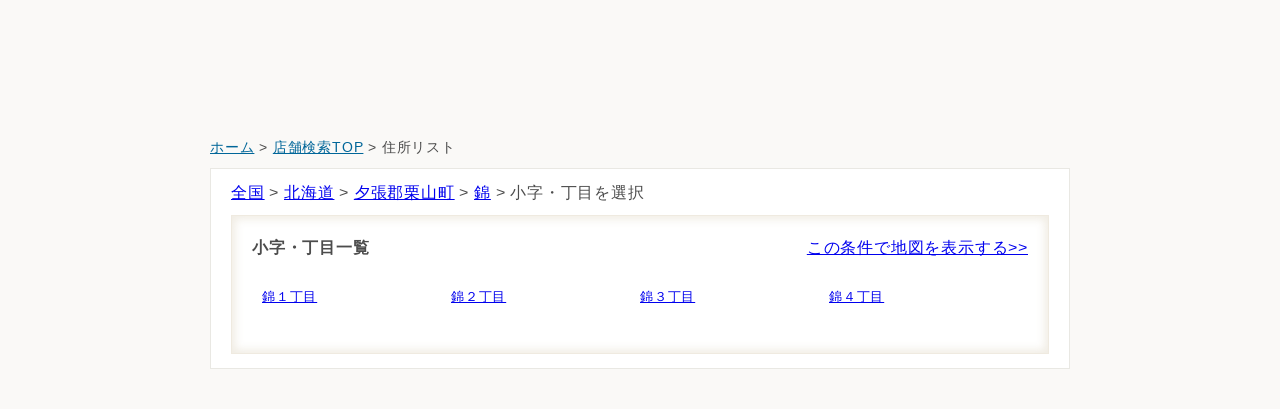

--- FILE ---
content_type: text/html; charset=utf-8
request_url: https://map.chifure.co.jp/chifure/searchAddressList?account=chifure&amp;accmd=0&amp;ftop=1&amp;kkw001=1%2C2%2C3&adr=01429016
body_size: 11473
content:

<!DOCTYPE html>
<html lang="ja">
<head><meta http-equiv="content-language" content="ja" /><meta charset="UTF-8" /><meta http-equiv="content-style-type" content="text/css" /><meta http-equiv="content-script-type" content="text/javascript" />
<script>
    var oldURL = window.location.href;
    var newURL = oldURL.replace(/http/g, "https");

    //httpsアクセスか 判定
    var wkURL = oldURL.toLowerCase();
    if (0 <= wkURL.indexOf("https")){
        //alert(' https でアクセスされました');
        if (window.location.hostname == "as.chizumaru.com")
        {
          document.write("<meta http-equiv='refresh' content='0;URL=" + window.location.href.replace(/https:\/\/as.chizumaru.com/, 'https://map.chifure.co.jp') + "'>");
        }
    } else {
        if (window.location.hostname == "as.chizumaru.com")
        {
          document.write("<meta http-equiv='refresh' content='0;URL=" + window.location.href.replace(/http:\/\/as.chizumaru.com/, 'https://map.chifure.co.jp') + "'>");
        }else{
          document.write("<meta http-equiv='refresh' content='0;URL=" + window.location.href.replace(/http:/, 'https:') + "'>");
        }
    }
</script>

<meta name="format-detection" content="telephone=no" />

<meta name="keywords" content="ちふれ化粧品,店舗,検索" lang="ja" xml:lang="ja" />
<meta name="description" content="" lang="ja" xml:lang="ja" /><meta name="viewport" content="width=device-width,initial-scale=1.0,minimum-scale=1.0,maximum-scale=1.0,user-scalable=0" /><meta name="viewport" content="width=device-width, initial-scale=1.0, maximum-scale=1.0, user-scalable=no" /><title>
	

北海道夕張郡栗山町錦から探す｜ちふれ化粧品

</title><link rel="stylesheet" href="https://fonts.googleapis.com/css?family=Montserrat:300,400,500,600,700" /><link rel="stylesheet" href="https://fonts.googleapis.com/css?family=Sawarabi+Mincho" />
<script type="text/javascript" id="eio-lazy-load-js-extra">var eio_lazy_vars = {"exactdn_domain":"","skip_autoscale":"0","threshold":"0"};</script>
<link rel="stylesheet" type="text/css" href="Views/0/Pc/css/base.css" media="screen,print" /><link rel="stylesheet" type="text/css" href="Views/0/Pc/css/structure.css" media="screen,print" /><link rel="stylesheet" type="text/css" href="Views/0/Pc/css/layout.css?20241015" media="screen,print" /><link rel="alternate stylesheet" type="text/css" href="Views/0/Pc/css/base.css" media="screen,print" title="style1" /><link rel="alternate stylesheet" type="text/css" href="Views/0/Pc/css/base02.css" media="screen,print" title="style2" /><link rel="alternate stylesheet" type="text/css" href="Views/0/Pc/css/base03.css" media="screen,print" title="style3" /><link rel="stylesheet" type="text/css" href="Views/0/Pc/css/sp.css?20241014" media="screen,print" /><link href="https://use.fontawesome.com/releases/v5.0.6/css/all.css" rel="stylesheet" />



<script type="text/javascript" src="/afw/src/Scripts/MicrosoftAjax.js?20180913"></script>
<script type="text/javascript" src="/afw/src/Scripts/MicrosoftMvcAjax.js?20180913"></script>
<script type="text/javascript" src="./Views/0/Pc/js/jquery-3.2.1.js"></script>
<script src="https://ajax.googleapis.com/ajax/libs/jquery/2.1.3/jquery.min.js"></script>
<script src="https://code.jquery.com/ui/1.12.0/jquery-ui.min.js"></script>
<script src="https://kit.fontawesome.com/3b7ba8fdf8.js" crossorigin="anonymous"></script>

<script type="text/javascript" src="./Views/0/Pc/js/accordion.js"></script>
<script type="text/javascript" src="./Views/0/Pc/js/styleswitch.js"></script>
<script type="text/javascript" charset="utf-8" src="/sharejs/common.js"></script>
<script type="text/javascript" charset="utf-8" src="./Views/0/Pc/js/common.js"></script>
<script type="text/javascript" charset="utf-8" src="./Views/0/Pc/js/tabChange.js"></script>





<!-- Global site tag (gtag.js) - Google Analytics -->
<script async src="https://www.googletagmanager.com/gtag/js?id=UA-120729146-1"></script>
<script>
  window.dataLayer = window.dataLayer || [];
  function gtag(){dataLayer.push(arguments);}
  gtag('js', new Date());

  gtag('config', 'UA-120729146-1');
</script>
<meta name="google-site-verification" content="iXmy0ApK81qH2Frb5GwFrrnVxQuSeN_vXUB9g8Gx_fw" /></head>
<body>

<div id="thead"></div>
<!--
<div class="drawer lazyloaded">
  <nav id="nav--header"></nav>
</div>
<div class="list--item-cat search lazyload">
    <div id="search-suggest" class="lazyload"></div>
    <div id="search-cat" class="lazyload"></div>
</div>
-->
<main style="overflow:hidden;">
  

<div class="cz_suite_contents">


	<!-- suiteコンテンツ -->
	<div id="cz_content" class="cz_Secondclass">
		<div class="cz_display-sp-none" style="width: 860px;margin:0 auto;padding:28px 0 0 0">
			<p class="cz_breadcrumb"><a href="https://www.chifure.co.jp/">ホーム</a>&nbsp;&gt;&nbsp;<a href="./top?account=chifure&accmd=0&arg=">店舗検索TOP</a>&nbsp;&gt;&nbsp;住所リスト</p>
		</div>
	<div class="cz_display-pc-none" style="width: calc(100% - 20px);margin:0 auto 0;">
		<p class="cz_breadcrumb"><a href="https://www.chifure.co.jp/">ホーム</a>&nbsp;&gt;&nbsp;<a href="./top?account=chifure&accmd=0&arg=">店舗検索TOP</a>&nbsp;&gt;&nbsp;住所リスト</p>
	</div>
		<!-- ページヘッダ -->
				<!-- <p class="cz_breadcrumb"><a href="https://www.chifure.co.jp/">ホーム</a>&nbsp;&gt;&nbsp;<a href="./top?account=chifure&accmd=0&arg=">店舗検索TOP</a>&nbsp;&gt;&nbsp;住所リスト</p> -->
		<!-- /cz_header -->
		<!-- ページヘッダここまで -->
		<div id="cz_mainContent">
			<div class="cz_section_box cz_display-pc-none">
				<h1 class="sp_black_title"><span>住所リスト</span></h1>
			</div>
			<!-- /cz_section_box -->
			
			<!-- Ctrl/SearchListAdr_g04 -->
			<div class="cz_display-pc-none">
				
	<div class="cz_result_box">
		<table summary="現在、選択している内容">
		<caption>現在、選択している住所</caption>
		<tr>
			<th scope="col"><a href="/chifure/searchAddressList?account=chifure&amp;amp;accmd=0&amp;amp;ftop=1&amp;amp;kkw001=1%2c2%2c3">都道府県</a></th>
			<th scope="col"><a href="/chifure/searchAddressList?account=chifure&amp;amp;accmd=0&amp;amp;ftop=1&amp;amp;kkw001=1%2c2%2c3&amp;adr=01">市町村</a></th>
			<th scope="col"><a href="/chifure/searchAddressList?account=chifure&amp;amp;accmd=0&amp;amp;ftop=1&amp;amp;kkw001=1%2c2%2c3&amp;adr=01429">大字・町</a></th>
			<th scope="col" class="cz_selected">小字・丁目</th>
			<th scope="col">街区・番地</th>
		</tr>
		<tr>
			<td itemprop="address">北海道</td>
			<td itemprop="address">夕張郡栗山町</td>
			<td itemprop="address">錦</td>
			<td>&nbsp;</td>
			<td>&nbsp;</td>
		</tr>
		</table>
		<p class="cz_layR cz_mt10 cz_mb10">
			<input type="button" class="cz_searchBtn01 cz_Btn_orange" value="この条件で地図を表示する" onclick="location.href='/chifure/listMap?account=chifure&amp;amp;accmd=0&amp;amp;ftop=1&amp;amp;kkw001=1%2c2%2c3&amp;adr=01429016'" />
		</p>
	</div>
	<div class="cz_part01 cz_clear cz_mt20">
		<h2 class="cz_ttl03"><b>小字・丁目一覧</b></h2>
		
			<ul class="cz_usualList01">
			
				<li><a href="/chifure/searchAddressList?account=chifure&amp;amp;accmd=0&amp;amp;ftop=1&amp;amp;kkw001=1%2c2%2c3&amp;adr=01429016001">錦１丁目</a></li>
			
				<li><a href="/chifure/searchAddressList?account=chifure&amp;amp;accmd=0&amp;amp;ftop=1&amp;amp;kkw001=1%2c2%2c3&amp;adr=01429016002">錦２丁目</a></li>
			
				<li><a href="/chifure/searchAddressList?account=chifure&amp;amp;accmd=0&amp;amp;ftop=1&amp;amp;kkw001=1%2c2%2c3&amp;adr=01429016003">錦３丁目</a></li>
			
				<li><a href="/chifure/searchAddressList?account=chifure&amp;amp;accmd=0&amp;amp;ftop=1&amp;amp;kkw001=1%2c2%2c3&amp;adr=01429016004">錦４丁目</a></li>
			
			</ul>
		
	</div><!-- /cz_part01 -->



			</div>
			
			<div class="cz_display-sp-none part01Last">
				
    <p>
        <a href="/chifure/searchAddressList?account=chifure&amp;amp;accmd=0&amp;amp;ftop=1&amp;amp;kkw001=1%2c2%2c3">全国</a> &gt;
        <a href="/chifure/searchAddressList?account=chifure&amp;amp;accmd=0&amp;amp;ftop=1&amp;amp;kkw001=1%2c2%2c3&amp;adr=01">北海道</a> &gt;
        <a href="/chifure/searchAddressList?account=chifure&amp;amp;accmd=0&amp;amp;ftop=1&amp;amp;kkw001=1%2c2%2c3&amp;adr=01429">夕張郡栗山町</a> &gt;
        <a href="/chifure/searchAddressList?account=chifure&amp;amp;accmd=0&amp;amp;ftop=1&amp;amp;kkw001=1%2c2%2c3&amp;adr=01429016">錦</a> &gt;
        小字・丁目を選択
    </p>
<div class="part02">

    <p class="selectTitle">小字・丁目一覧<span><a href="/chifure/listMap?account=chifure&amp;amp;accmd=0&amp;amp;ftop=1&amp;amp;kkw001=1%2c2%2c3&amp;adr=01429016">この条件で地図を表示する>></a></span></p>

    
        <ul class="usualList01">
        
            <li><a href="/chifure/searchAddressList?account=chifure&amp;amp;accmd=0&amp;amp;ftop=1&amp;amp;kkw001=1%2c2%2c3&amp;adr=01429016001">錦１丁目</a></li>
        
            <li><a href="/chifure/searchAddressList?account=chifure&amp;amp;accmd=0&amp;amp;ftop=1&amp;amp;kkw001=1%2c2%2c3&amp;adr=01429016002">錦２丁目</a></li>
        
            <li><a href="/chifure/searchAddressList?account=chifure&amp;amp;accmd=0&amp;amp;ftop=1&amp;amp;kkw001=1%2c2%2c3&amp;adr=01429016003">錦３丁目</a></li>
        
            <li><a href="/chifure/searchAddressList?account=chifure&amp;amp;accmd=0&amp;amp;ftop=1&amp;amp;kkw001=1%2c2%2c3&amp;adr=01429016004">錦４丁目</a></li>
        
        </ul>
    

    </div><!-- /part02 -->




			</div>
		</div>
		<!-- /cz_mainContent -->
		<hr />
	</div>
	<!-- /cz_content -->
	<!-- suiteコンテンツここまで -->
</div>
<!-- /cz_suite_contents -->

</main>

<div id="tfoot"></div>

</body>
</html>


<script>
//ヘッダ用のCSSが適用されずヘッダ等の表示がちらつくことがあるので、一旦ヘッダ関連を非表示にする
      document.getElementById("thead").style.display = "none";
      document.getElementById("tfoot").style.display = "none";
</script>

<script>
$(document).ready(function () {
  $.ajax({
    url:'https://chifure.co.jp/map_header/footer.php',
    type: 'get',
    cache: false,
    async: true,
    dataType:'html',
    timeout: 100000,
    scriptCharset: 'utf-8',
    xhrFields: {
     withCredentials: true
    },
    complete: function (response) {
      $('#tfoot').html(response.responseText);
      window.setTimeout(function(){
        document.getElementById("tfoot").style.display = "block";
        }, 500);
    },
    error: function () {
        //$('#tfoot').html('err');
    }
  });

  $.ajax({
     url:'https://chifure.co.jp/map_header/header.php',
     type: 'get',
     cache: false,
     async: true,
     dataType:'html',
     timeout: 100000,
     scriptCharset: 'utf-8',
     xhrFields: {
         withCredentials: true
     },
     complete: function (response) {
         $('#thead').html(response.responseText);
          window.setTimeout(function(){
            document.getElementById("thead").style.display = "block";
          }, 500);
     },
     error: function () {
         //$('#thead').html('err');
     }
   });
  }());
</script>

--- FILE ---
content_type: text/css
request_url: https://map.chifure.co.jp/chifure/Views/0/Pc/css/base.css
body_size: 2295
content:
@charset "UTF-8";

/* ------------------------------------------------------
body
------------------------------------------------------ */
body{
	/* font-family: "ヒラギノ角ゴ Pro W3", "Hiragino Kaku Gothic Pro", "メイリオ", Meiryo, Osaka, "ＭＳＰゴシック", "MS PGothic", sans-serif; */
    font-family: "-apple-system", "Arial", "游ゴシック", "YuGothic", "ヒラギノ角ゴシック Pro", "Hiragino Kaku Gothic Pro", sans-serif;
	/* font-size: 13px; */
    font-size: 16px;
	/* line-height: 1.231; */
    letter-spacing: 0.05em;
    line-height: 1.8;
	color: #4c4c4c;
	background-color: #faf9f7;
}

/* ------------------------------------------------------
link
------------------------------------------------------ */
.cz_suite_contents a:link{
    /* color: #006699; 緑青 文字色 色指定*/
    text-decoration: underline;
}
.cz_suite_contents a:visited{
    color: #006699; /*緑青 文字色 色指定*/
    text-decoration: underline;
}
.cz_suite_contents a:hover{
    color: #e95549; /*明るい赤 文字色 色指定*/
    text-decoration: none;
}
.cz_suite_contents a:active{
    color: #e95549; /*明るい赤 文字色 色指定*/
    text-decoration: none;
}

/* ------------------------------------------------------

------------------------------------------------------ */
body,div,dl,dt,dd,ul,ol,li,h1,h2,h3,h4,h5,h6,pre,form,fieldset,input,textarea,p,blockquote,th,td,label{
    padding: 0;
    margin: 0;
}
table {
    border-collapse: collapse;
    border-spacing: 0;
	width:100%;
}
fieldset,img{
    border: 0;
}
img{
    vertical-align: bottom;
}
address,caption,cite,code,dfn,em,strong,th,var{
    font-style: normal;
}
ol,ul{
    list-style: none;
}
caption,th{
    text-align: left;
}
h1,h2,h3,h4,h5,h6{
    font-size: 100%;
}
q:before,q:after{
    content: '';
}
abbr,acronym{
    border: 0;
}
hr{
	border: 1px;
	height: 0;
	clear: both;
	float: none;
	color:transparent;
}
input{
	cursor:pointer;
	font-size:100%;
}
label{
	text-align: center;
}
p,td{
	line-height: 1.4em;
}
/* ------------------------------------------------------
font
------------------------------------------------------ */
h1,h2,h3,h4,h5,h6{
    font-size: 100%;
}


--- FILE ---
content_type: text/css
request_url: https://map.chifure.co.jp/chifure/Views/0/Pc/css/structure.css
body_size: 67082
content:
@charset "UTF-8";

/*
  1:共通部品
  -------------------------------------------------------
　∟パーツ（ブロック）
  ∟検索結果（cz_result_box）
  ∟使うボックス（再検索ボックスcz_revaluation_box）
  ∟共通見出し
  ∟補足・備考・色つき文字
  ∟テーブル
  ∟QRコード / アクセス
  ∟絞込アイコン

　2:各ページ毎
　-------------------------------------------------------
  ∟TOPページ top（cz_Topclass）
  ∟路線図　searchLineMap（cz_Secondclass）
  ∟店舗リスト　articleList（cz_Secondclass）
  ∟スポットリスト　searchKeyList（cz_Secondclass）
  ∟地図とリスト listMap（cz_Resultclass）
  ∟エラー  error（cz_Resultclass）
  ∟詳細　detailMap（cz_Detailclass）
  ∟詳細　観光情報
  ∟自動車案内・乗換案内　detailDriveMap・detailDriveMap・detailDoorMap（cz_Accessclass）
  ∟印刷ページ　printDetailMap・printDoorMap・printDriveMap_all・printRouteMap（cz_Printclass）
  ∟クーポンページ　printCoupon（cz_Printclass ）
  ∟天気 weather
  ∟鉄道沿線検索 駅一覧要素　searchLineCndList（cz_Alphaclass）
  ∟乗換案内リスト　detailDoorList（cz_Alphaclass）
　
　3:layout.css カラースタイル指定
　-------------------------------------------------------
  ∟ナビゲーションボタン 背景
  ∟ナビボタン
  ∟ページトップ
  ∟タブ型ボタン
  ∟共通ボタン
  ∟ボタンカラー設定
  ∟凡例ボックス
  ∟フォーム
  ∟地図型リスト


/* ----------------------------------------------------------------------------------
1:共通部品
---------------------------------------------------------------------------------- */

/*パーツ（ブロック）
------------------------------------------------------ */
div.cz_part01{
	background-color: #ffffff; /*シロ 背景色 色指定*/
	border: 2px solid #cccccc; /*グレー2 ボーダー 色指定*/
}

/*検索結果 cz_result_box
------------------------------------------------------
articleAddressList・articleList・searchAddressList・
detailDoorList・articleAttainList・searchKeyDoorList・
detailMap・searchKeyList・searchLineCndList・searchPrefMap・
searchStationCndListT・searchStationList
------------------------------------------------------ */
div.cz_result_box{
	margin-bottom:5px;
}
div.cz_result_box table th,
div.cz_result_box table td{
	width:10%;
	margin: 10px 0 0;
	padding: 5px;
	text-align: center;
}
div.cz_result_box table caption{
	padding: 5px;
	font-weight: bold;
}
div.cz_result_box table th,
div.cz_result_box table td{
	background-color: #ffffff; /*シロ 背景色 色指定*/
}
div.cz_result_box table th{
	border: 1px solid #cccccc; /*グレー2 ボーダー 色指定*/
	background-color: #DDDDDD; /*薄グレー2 背景色 色指定*/
}
div.cz_result_box table td{
	border: 1px solid #cccccc; /*グレー2 ボーダー 色指定*/
}

/* ----- ----- */
.cz_Alphaclass div.cz_result_box dl{
    width: 39%;
	padding: 2% 4%;
	text-align: center;
	border: 1px solid #cccccc; /*グレー2 ボーダー 色指定*/
	background-color: #ffffff; /*シロ 背景色 色指定*/
}
.cz_Alphaclass div.cz_result_box dt{
	padding: 1%;
	color: #ffffff; /*シロ 文字色 色指定*/
	background-color: #8d2346; /*濃ピンク 背景色 色指定*/
}
.cz_Alphaclass div.cz_result_box dd{
	padding: 1%;
	font-weight: bold;
}

/*使うボックス　再検索ボックス
------------------------------------------------------
articleList・articleMapList・searchStationList・searchKeyList・
cz_revaluation_box・searchLineCndList・searchStationCndListT
------------------------------------------------------ */
div.cz_revaluation_box{
	padding: 5px;
	background-color: #ffffff; /*シロ 背景色 色指定*/
	border: 2px solid #cccccc; /*グレー2 ボーダー 色指定*/
}

/*使う 路線図から探す ボタン*/
div.cz_revaluation_box ul.cz_clickable_bt,
div.cz_revaluation_box ul.cz_clickable_bt{
	text-align: center;
}
/*再検索ボックス-現在検索条件 */
div.cz_in_result{
	padding: 5px;
	margin: 0 0 2px;
	line-height: 1.5em;
}
div.cz_in_result dl{
    width: 49%;
	padding: 0;
	margin: 0 0 10px;
	text-align: center;
	border: 1px solid #cccccc; /*グレー2 ボーダー 色指定*/
	background-color: #ffffff; /*シロ 背景色 色指定*/
}
div.cz_in_result dt{
	padding: 2px;
	color: #000000; /*クロ 文字色 色指定*/
	background-color: #eeeeee; /*薄グレー2 背景色 色指定*/
}
div.cz_in_result dd{
	padding: 2px;
	font-weight: bold;
}
/*１２３ステップ*/
div.cz_inner{
	margin: 0 10px 10px;
    padding: 5px;
}
.cz_Alphaclass div.cz_inner{
	background-color: #f2eaec; /*薄ピンク2 背景色 色指定*/
}
div.cz_inner dl{
	width:32%;
	margin: 0 5px;
	display: inline-block;
	float: left;
}
div.cz_inner dl.cz_max{
	width:100% !important;
}
div.cz_inner dl.cz_max dt{
	text-align: center;
}
div.cz_inner dt{
    padding: 5px;
	background-color: #fffae6; /*薄きいろ 背景色 色指定*/
}
div.cz_inner dt span{
	margin-right: 5px;
	font-weight: bold;
	color: #8c2a04; /*赤茶 文字色 色指定*/
	background-color: #fffae6; /*薄きいろ 背景色 色指定*/
}
div.cz_inner dd{
    padding: 10px 2px;
}

/*共通見出し
------------------------------------------------------ */
/*topページ使用*/
.cz_ttl01{
	padding: 15px;
    font-size: 1.3em;
	font-weight: bold;
}
.cz_ttl01{
    color:#ffffff; /*シロ 文字色 色指定*/
	background-color: #003366; /*濃青 背景色 色指定*/
}
/*articleAroundList・articleDate・error・articleList・listMapページ使用*/
.cz_ttl00{
	padding: 15px;
  font-size: 1.3em;
	font-weight: bold;
	text-align: center;
}
.cz_ttl00{
    color:#ffffff; /*シロ 文字色 色指定*/
	background-color: #003366; /*濃青 背景色 色指定*/
}
.cz_error .cz_ttl00 {
	background-color:#DDDDDD;
	color:#444444;
	text-align: center;
}
.cz_error .cz_part01 {
	background-color:#ffe6e6;
	color:#CC0033;
	text-align: center;
}
/* 下二重線見出し */
.cz_ttl03{
	margin: 0 0 10px;
	padding: 10px 0;
	font-size: 1.0em;
	/*border-bottom: 5px double #cccccc;*/ /*グレー2 ボーダー 色指定*/
	background: #fff url(../img/common/bg_h2-bottom.png) no-repeat left bottom;
}
.cz_ttl03 span{
	margin-right:5px;
	padding: 10px 15px;
}
.cz_Accessclass .cz_ttl03 span{
    color:#455920; /*濃みどり 文字色 色指定*/
	background-color: #d7e7ba; /*薄みどり1 背景色 色指定*/
}
/* 旗型見出し */
.cz_ttl04{
	padding: 10px 0;
	margin: 10px 0;
	font-size: 1.0em;
	border-bottom: 1px solid #eeeeee; /*薄グレー2 ボーダー 色指定*/
}
.cz_ttl04 span{
	font-weight: bold;
	font-size: 0.8em;
	padding: 10px 15px;
	margin-right:10px;
}
.cz_Secondclass .cz_ttl04 span{
	color: #006699; /*緑青 文字色 色指定*/
	background-color: #e7eef5; /*薄青2 背景色 色指定*/
}
.cz_Accessclass .cz_ttl04 span{
	color: #455920; /*濃みどり 文字色 色指定*/
	background-color: #f4f8ed; /*薄みどり2 背景色 色指定*/
}
.cz_Alphaclass .cz_ttl04 span{
	color: #8d2346; /*濃ピンク 文字色 色指定*/
	background-color: #e8d9de; /*薄ピンク1 背景色 色指定*/
}
/* 縦ボーダー見出し*/
.cz_ttl05{
	padding: 5px 0;
	margin:  5px 0;
	font-size: 1.0em;
	color: #003366; /*濃青 文字色 色指定*/
	border-left: 5px solid #003366; /*濃青 ボーダー 色指定*/
}
.cz_ttl05 span{
	padding: 10px 0 10px 5px;
}
.cz_Resultclass .cz_ttl05 span > span{
	margin-right:0 !important;
}
/* 縦二重線見出し*/
.cz_ttl06{
	padding-left:5px;
	margin: 10px 0;
	font-size:1.2em;
}
.cz_Accessclass .cz_ttl06{
	font-weight: bold;
	border-left: 5px double #455920; /*濃みどり ボーダー 色指定*/
}
.cz_Alphaclass .cz_ttl06{
	font-weight: bold;
	border-left: 5px double #5a162d; /*濃ピンク01 ボーダー 色指定*/
}

/* 2色見出し*/
.cz_ttl02{
	padding: 10px 0;
	font-size: 1.3em;
	margin-bottom:5px;
}
.cz_door_box .cz_ttl02{
	padding: 10px 10px;
}

.cz_ttl02 span{
	padding: 10px 15px;
}
.cz_ttl02 span + span{
	margin-right:10px;
}
.cz_print .cz_ttl02{
	line-height: 1.9em;
}

/*----- cz_Topclass -----*/
.cz_Topclass .cz_section_box .cz_ttl02{
    color:#003366; /*濃青 文字色 色指定*/
	background-color: transparent; /*透過 背景色 色指定*/
	border-bottom: 1px solid #eeeeee; /*薄グレー2 色指定*/
}
.cz_Topclass .cz_section_box .cz_ttl02 span{
	margin-right:5px;
    color:#ffffff; /*シロ 文字色 色指定*/
	background-color: #003366; /*濃青 背景色 色指定*/
}
.cz_Topclass #cz_sideContent .cz_section_box .cz_ttl02{
	line-height: 2em;
}

/*topページ 便利ボックス */
.cz_Topclass .cz_Alph .cz_ttl02 span{
	background-color: #5a162d !important; /* 濃ピンク01 背景色 色指定*/
	color: #ffffff !important; /*シロ 文字色 色指定*/
}
/*----- cz_Secondclass -----*/
.cz_Secondclass .cz_section_box .cz_ttl02{
    color:#003366; /*濃青 文字色 色指定*/
	background-color: #e7eef5; /*薄青2 背景色 色指定*/
}
.cz_Secondclass .cz_section_box .cz_ttl02 span{
	margin-right:5px;
    color:#ffffff; /*シロ 文字色 色指定*/
	background-color: #003366; /*濃青 背景色 色指定*/
}
/*----- cz_Resultclass-----*/
.cz_Resultclass .cz_section_box .cz_ttl02{
	color: #444;
	background-color: #DDDDDD;
}
.cz_Resultclass .cz_section_box .cz_ttl02 span{
	margin-right:5px;
  color:#ffffff; /*シロ 文字色 色指定*/
	background-color: #0F5499; /*中青 背景色 色指定*/
}
/*再検索・使うボックス*/
.cz_Secondclass #cz_sideContent .cz_ttl02{
	color: #000000; /*クロ 文字色 色指定*/
	border-bottom: 5px solid #455920; /*濃みどり ボーダー 色指定*/
}
.cz_Secondclass #cz_sideContent .cz_ttl02 span{
	margin-right:5px;
	background-color: #455920; /*濃みどり 背景色 色指定*/
	color: #ffffff; /*シロ 文字色 色指定*/
}
/*----- cz_Detailclass -----*/
.cz_Detailclass .cz_section_box .cz_ttl02{
    color:#003366; /*濃青 文字色 色指定*/
	background-color: #e7eef5; /*薄青2 背景色 色指定*/
}
.cz_Detailclass .cz_section_box .cz_ttl02 span{
	margin-right:5px;
    color:#ffffff; /*シロ 文字色 色指定*/
	background-color: #0f5499; /*中青 背景色 色指定*/
}
/*----- cz_Accessclass -----*/
.cz_Accessclass .cz_section_box .cz_ttl02{
    color:#455920; /*濃みどり 文字色 色指定*/
	background-color: #ffffff; /*シロ 背景色 色指定*/
}
.cz_Accessclass .cz_section_box .cz_ttl02 span{
    color:#ffffff; /*シロ 文字色 色指定*/
	background-color: #455920; /*濃みどり 背景色 色指定*/
}
.cz_Accessclass .cz_section_box .cz_ttl02 span + span{
	margin-right:5px;
    color:#455920; /*濃みどり 文字色 色指定*/
	background-color: #d7e7ba; /*薄みどり1 背景色 色指定*/
}
/*----- *cz_Alphaclass -----*/
.cz_Alphaclass .cz_section_box .cz_ttl02{
    color:#5a162d; /* 濃ピンク01 文字色 色指定*/
	background-color: #ffffff; /*薄ピンク2 背景色 色指定*/
}
.cz_Alphaclass .cz_section_box .cz_ttl02 span{
    color:#ffffff; /*シロ 文字色 色指定*/
	background-color: #8d2346; /*8d2346濃ピンク 背景色 色指定*/
}
.cz_Alphaclass .cz_section_box .cz_ttl02 span + span{
	margin-right:5px;
    color:#5a162d; /* 濃ピンク01 文字色 色指定*/
	background-color: #f2eaec;
}
.cz_Alphaclass #cz_sideContent .cz_ttl02{
	color: #000000; /*クロ 文字色 色指定*/
	border-bottom: 5px solid #455920; /*濃みどり ボーダー 色指定*/
}
.cz_Alphaclass #cz_sideContent .cz_ttl02 span{
	margin-right:5px;
	color: #ffffff; /*シロ 文字色 色指定*/
	background-color: #455920; /*濃みどり 背景色 色指定*/
}

/*補足・備考・色つき文字
------------------------------------------------------ */
/* 検索結果注意 */
.cz_atten{
	padding: 10px;
	font-size: 0.9em;
}
.cz_Secondclass .cz_atten,
.cz_Resultclass .cz_atten{
	background-color: #e7eef5 !important; /*薄青2 背景色 色指定*/
}
.cz_Accessclass .cz_atten{
	background-color: #f4f8ed !important; /*薄みどり2 背景色 色指定*/
}
.cz_Alphaclass .cz_atten{
	background-color: #f2eaec !important; /*薄ピンク2 背景色 色指定*/
}
/*注意赤字 */
.cz_detail{
	padding: 5px;
	display: block;
	line-height: 1.4em;
	font-size: 0.9em;
	color: #cc0033; /*渋赤 文字色 色指定*/
}
/*例 */
.cz_exam{
	padding: 5px;
	display: block;
	line-height: 1.4em;
	font-size: 0.9em;
}
.cz_aqua{background-color: #e7eef5;} /*薄青2 背景色 色指定*/
.cz_yel{background-color: #fffae6;} /*薄きいろ 背景色 色指定*/

/*共通 選択中背景*/
.cz_Topclass .cz_selected,
.cz_Secondclass .cz_selected,
.cz_Resultclass .cz_selected,
.cz_Accessclass .cz_selected,
.cz_Searchclass .cz_selected{
	background-color: #b1b1b1 !important; /*薄青1 背景色 色指定*/
}
.cz_Alphaclass .cz_selected{
	background-color: #E8D9DE !important; /*薄ピンク1 背景色 色指定*/
}

/*テーブル
------------------------------------------------------ */
.cz_table01 {
	width:100%;
    margin-bottom:10px;
	border-collapse: collapse;
    border-top: 2px solid #d7d4cd; /*グレー2 ボーダー 色指定*/
    border-left: 1px solid #cccccc; /*グレー2 ボーダー 色指定*/
    background-color: #ffffff;
}
.cz_table01 td,
.cz_table01 th {
	padding: 5px;
    border-right: 1px solid #cccccc; /*グレー2 ボーダー 色指定*/
    border-bottom: 1px solid #cccccc; /*グレー2 ボーダー 色指定*/
}
.cz_table01 th {
    background-color:#DDDDDD; /*薄グレー2 背景色 色指定*/
		color:#444;
}
.cz_table01 td {
	text-align:left;
}
.cz_table01 img{
    vertical-align: middle;
}
/* 強調行 */
tr.cz_alt th,
tr.cz_alt td {
    background-color: #eeeeee; /*薄グレー2 背景色 色指定*/
}

/*QRコード / アクセス
------------------------------------------------------ */
dl.cz_qrcode,
dl.cz_access{
	padding:5px;
	-webkit-border-radius: 5px;
	-moz-border-radius: 5px;
	border-radius:  5px;
	background-color: #eeeeee; /*薄グレー2 背景色 色指定*/
	border: 1px solid #cccccc; /*グレー2 ボーダー 色指定*/
	behavior: url(PIE.htc);
	font-size: 14px;
}
dl.cz_qrcode dt,
dl.cz_access dt{
	font-size:0.8em;
	text-align:center;
	padding-bottom:5px;
	border-bottom: 1px dashed #cccccc; /*グレー2 ボーダー 色指定*/
}
dl.cz_qrcode dd,
dl.cz_access dd{
	margin-top:10px;
	font-size:0.8em;
}
dl.cz_access dd{
	line-height: 1.4em;
}
.cz_Accessclass .cz_subColumn .cz_qrcode{
	margin: 20px 0 10px;
}
.cz_Accessclass .cz_subColumn .cz_qrcode dd{
	text-align: center;
}
.cz_Detailclass .cz_qrcode dt,
.cz_Detailclass .cz_qrcode dd{
	text-align: center;
}
.cz_Detailclass .cz_access dd{
	text-align: left;
	line-height: 1.4em;
}
.cz_print .cz_qrcode{
	float: right;
}
.cz_print .cz_access{
	width: 65%;
	float: left;
}
.cz_print .cz_access dt,
.cz_print .cz_access dd{
	text-align: left;
}
.cz_print .cz_access dt{
	font-weight: bolder;
}
.cz_print .cz_Couponclass .cz_access{
	width: 98%;
	float: none;
}

/*絞込アイコン
------------------------------------------------------ */
/* サイドカラム 絞込項目 */
dl.cz_terms dt{
	margin-top:10px;
	padding: 5px;
	font-size: 0.9em;
	font-weight: bold;
	color: #333333; /*濃グレー1 文字色 色指定*/
	border-left: 5px solid #0f5499; /*中青 ボーダー 色指定*/
}
dl.cz_terms dd{
	font-size: 0.9em;
	padding-left: 10px;
	margin-left:10px;
}
dl.cz_terms dd{
	line-height: 1.7em;
}
dl.cz_terms dd ul li{
	margin:5px 0;
}
dl.cz_terms dd ul li img{
	margin:1px 3px 1px 0;
}
/* リストtableセル内*/
ul.cz_terms_icon {
   letter-spacing: -0.1em;
}
ul.cz_terms_icon li{
	display: inline-block;
    letter-spacing: normal;
    *display: inline;
    *zoom: 1;
}
ul.cz_terms_icon li img{
	margin:1px 0;
}

/* ----------------------------------------------------------------------------------
各ページ毎
---------------------------------------------------------------------------------- */

/*TOPページ top（cz_Topclass）
------------------------------------------------------ */
.cz_Topclass #cz_mainContent .cz_section_box{
  margin-top:10px;
}

.cz_Topclass #cz_mainContent .cz_section_box .cz_part01 input.cz_inputTxt{
	width: 400px;
}
.cz_Topclass #cz_mainContent .cz_map_box div.cz_accmd,
.cz_Topclass #cz_mainContent .cz_map_box div.cz_accmd1{
	height:450px;
	position:relative;
	clear:both;
	zoom: 1;
}
.cz_Topclass #cz_mainContent .cz_map_box div.cz_accmd2,
.cz_Topclass #cz_mainContent .cz_map_box div.cz_accmd3{

	clear:both;
	zoom: 1;
	padding: 10px;
	text-align: center;
	background-color: #ffffff; /*シロ 背景色 色指定*/
	border: 2px solid #cccccc; /*グレー2 ボーダー 色指*/
}


/*123ステップ1 文字 */
.cz_sup{
	padding: 5px;
	font-weight: bold;
	background-color: #fff5cc; /*きいろ 背景色 色指定*/
}
.cz_sup span{
	margin-right: 5px;
	font-weight: bold;
	color: #8c2a04; /*赤茶 文字色 色指定*/
	background-color: #fffae6; /*薄きいろ 背景色 色指定*/
}
/*-------------------------
sideContent
---------------------------- */
/* 路線図ボタン */
.cz_clickable_bt{
	margin-bottom:10px;
}
.cz_clickable_bt li{
    letter-spacing: normal;
	display: inline-block;
    *display: inline;
    *zoom: 1;
}
/* 便利ボックス */
.cz_Alph .cz_subBox{
	padding: 5px 5px 10px;
	margin-bottom:20px;
	text-align: center;
	background-color: #f2eaec; /*薄ピンク2 背景色 色指定*/
	border: 1px solid #cccccc; /*グレー2 ボーダー 色指定*/
}
.cz_Alph h3{
	padding: 5px;
	margin-bottom:10px;
	text-align: left;
	line-height:1.4em;
	color: #8d2346; /*濃ピンク 文字色 色指定*/
	border-left: 5px solid #8d2346; /*濃ピンク ボーダー 色指定*/
}
.cz_Alph dt,
.cz_Alph span{
	text-align: left;
}
.cz_Alph dt,
.cz_Alph dd{
	padding:5px;
}
.cz_Alph dt span{
	margin-right: 5px;
	font-weight: bold;
	color: #8c2a04; /*赤茶 文字色 色指定*/
	background-color: #fffae6; /*薄きいろ 背景色 色指定*/
}

/*路線図　searchLineMap（cz_Secondclass）
------------------------------------------------------ */
div#ajaxMap_Linemap {
	margin: 0px auto;
	padding: 0px 0px 20px;
	width: 920px;
	height: 440px;
	clear: both;
}
.cz_scaleBt{
	width: 100%;
	margin: 0px auto;
	text-align: center;
}
.cz_scaleBt dl{
    letter-spacing: -0.1em;
}
.cz_scaleBt dt,
.cz_scaleBt dd{
	text-align: left;
	display: inline-block;
    letter-spacing: normal;
    *display: inline;
    *zoom: 1;
}

/*店舗リスト　articleList（cz_Secondclass）
------------------------------------------------------ */
.cz_mainColumn {
    width: 100%;
}
.cz_mainColumn_70 {
    width: 70%;
}
.cz_subColumn{
    width: 27%;
	padding:5px;
}

/*スポットリスト　searchKeyList（cz_Secondclass）
------------------------------------------------------ */
#tab_box #tab1,
#tab_box #tab2,
#tab_box #tab3,
#tab_box #tab4,
#tab_box #tab5,
#tab_box #tab6{
	height: 100%;
	margin-bottom:20px;
}
#tab_box #tab1 .cz_table01 td span,
#tab_box #tab2 .cz_table01 td span,
#tab_box #tab3 .cz_table01 td span,
#tab_box #tab4 .cz_table01 td span,
#tab_box #tab5 .cz_table01 td span,
#tab_box #tab6 .cz_table01 td span{
	padding: 0 5px;
}
.cz_gray{
	font-size: 0.8em;
	color: #666666; /*濃グレー2 文字色 色指定*/
}
.tab_menu li span.cz_tabNum{ margin-left: 5px;}
/*地図とリスト listMap（cz_Resultclass）
------------------------------------------------------ */
.cz_subColumn{
    width: 27%;
	padding:5px;
}

/*エラーページ  error（cz_Resultclass）
------------------------------------------------------ */
.cz_Resultclass.cz_error .cz_part01{
	border:none;/*グレー2 ボーダー 色指定*/
	background-color: #fff5cc; /*きいろ 背景色 色指定*/
}
.cz_Resultclass.cz_error .cz_part01{
	text-align:center;
	line-height: 1.7em;
}

/*詳細　detailMap（cz_Detailclass）
------------------------------------------------------
.cz_Detailclass .cz_mainColumn {
    width: 68%;
	padding: 5px!important;
}
.cz_Detailclass .cz_subColumn{
    width: 28%;
	padding:5px;
}*/

/* 見出し　地図/ルートマップ */
.cz_ttl_inBt{
	margin: 0 0 15px;
	padding: 10px 10px 10px 0;
	font-size: 1em;
	border-bottom: 5px double #cccccc; /*グレー2 ボーダー 色指定*/
}
/* cz_result_box */
.cz_Detailclass div.cz_result_box{
	position: relative;
	padding :20px !important;
	margin: 0 0 20px 0;
	background-color: #e7eef5; /*薄青2 背景色 色指定*/
}
.cz_Detailclass div.cz_result_box table td,
.cz_Detailclass div.cz_result_box table th{
	background-color: #ffffff; /*シロ 背景色 色指定*/
}
.cz_Detailclass div.cz_result_box table th,
.cz_Detailclass div.cz_result_box table td{
	width:10%;
	margin: 10px 0 0;
	padding: 5px;
	text-align: center;
}
.cz_Detailclass div.cz_result_box table th{
	border: 1px solid #cccccc; /*グレー2 色指定*/
	background-color: #DDDDDD; /*薄青1 背景色 色指定*/
}
.cz_Detailclass div.cz_result_box table td{
	border: 1px solid #cccccc; /*グレー2 ボーダー 色指定*/
}
.cz_Detailclass div.cz_result_box table caption{
	padding: 5px;
	font-weight: bold;
}
/* tableセル内*/
ul.cz_terms_list li{
    padding-right: 20px;
    padding-bottom: 5px;
    float: left;
}
ul.cz_terms_list li img{
	margin: 0 5px 0 0;
}
.cz_Detailclass div.cz_result_box .cz_tel,
.cz_Detailclass div.cz_result_box .cz_zip{
	padding-right:10px;
}

/*ルートマップを表示する*/
.cz_door_box{
	border: 2px solid #444444; /*中青 ボーダー 色指定*/
}
.cz_door_box .cz_ttl02{
	color: #444444;
	background-color: #DDDDDD;
}
.cz_door_box .cz_ttl02 span{
	margin-right:5px;
    color:#ffffff; /*シロ 文字色 色指定*/
	background-color: #0f5499; /*中青 背景色 色指定*/
}
.cz_door_box .cz_part02{
	padding: 10px;
}
.cz_door_box .cz_table01 caption,
.cz_guide_box .cz_table01 caption{
	padding-left:5px;
	margin-bottom:10px;
	font-size:1.0em;
	font-weight: bold;
	border-left: 5px double #cccccc; /*グレー2 ボーダー 色指定*/
}
.cz_door_box .cz_subColumn dl{
	margin-bottom:10px;
}
.cz_door_box .cz_subColumn dt{
	font-weight: bold;
}
.cz_door_box .cz_subColumn p{
	text-align:center;
	padding-bottom:10px;
}

/*使うボックス(cz_use_box)*/

/*見出し*/
.cz_Detailclass .cz_use_box .cz_ttl02{
	background-color: #f4f8ed; /*薄みどり2 背景色 色指定*/
}
.cz_Detailclass .cz_use_box .cz_ttl02 span{
	margin-right:5px;
	color: #ffffff; /*シロ 文字色 色指定*/
	background-color: #455920; /*濃みどり 背景色 色指定*/
}
.cz_Detailclass .cz_use_box h4{
	padding: 10px;
	margin: 10px 0;
	-webkit-border-radius:20px;
	-moz-border-radius:20px;
	-ms-border-radius:20px;
	-o-border-radius:20px;
	border-radius:20px;
    behavior: url(PIE.htc);
}
.cz_Detailclass .cz_use_box h4{
	color: #f4f8ed; /*薄みどり2 文字色 色指定*/
	background-color: #455920; /*濃みどり 背景色 色指定*/
}
.cz_Detailclass div.cz_use_box{
	margin: 20px 0;
	border: 2px solid #455920; /*濃みどり ボーダー 色指定*/
	background-color: #ffffff; /*シロ 背景色 色指定*/
}
.cz_Detailclass .cz_use_box p{
		margin: 10px 0;
}
.cz_Detailclass .cz_use_box .cz_inner{
	margin-top: 10px;
	padding: 10px;
}
.cz_Detailclass div.cz_inner dl{
	width:48%;
	display: inline-block;
	float: left;
	margin: 10px 10px 10px 0;
}
.cz_Detailclass .cz_use_box div.cz_inner dt{
	margin: 0 0 5px;
	background-color: #fffae6; /*薄きいろ 背景色 色指定*/
}
.cz_Detailclass .cz_use_box div.cz_inner dt span{
	font-weight: bold;
	color: #8c2a04; /*赤茶 文字色 色指定*/
	background-color: #fffae6; /*薄きいろ 背景色 色指定*/
}
.cz_Detailclass .cz_use_box div.cz_inner dt,
.cz_Detailclass .cz_use_box div.cz_inner dd{
    padding: 5px;
}
.cz_Detailclass .cz_use_box div.cz_inner dd ul{
	width:48%;
	margin:0 auto;
}
.cz_Detailclass .cz_use_box div.cz_inner dd ul li{
	float: left;
}
.cz_Detailclass .cz_use_box div.cz_inner dd ul li + li{
	float: right;
}
.cz_Detailclass .cz_result_box .cz_couponBox{
	position: absolute;
	right:10px;
	top: 10px;
	display: inline-block;
}

/* 詳細　観光情報
------------------------------------------------------ */
.cz_ttl10{
    font-size: 1.8em;
	color:#ffffff; /*シロ 文字色 色指定*/
	background-color: #0f5499; /*中青 背景色 色指定*/
}
.cz_ttl11{
    font-size: 1.4em;
	color:#000000; /*クロ 文字色 色指定*/
	background-color: #eeeeee; /*薄グレー2 背景色 色指定*/
}
.cz_ttl10,
.cz_ttl11{
	font-weight: bold;
	margin-bottom: 10px;
	padding: 5px;
}
.cz_ttl11 a:link,
.cz_ttl11 a:visited{
	color:#0f5499; /*中青 文字色 色指定*/
    text-decoration: underline;
}
.cz_ttl11 a:hover,
.cz_ttl11 a:active{
	color:#0f5499; /*中青 文字色 色指定*/
    text-decoration: none;
}
/*地図上ドロップボックス*/
.cz_dr_box,
.cz_de_box,
.cz_sl_box{
	padding: 10px;
	font-size: 0.8em;
	line-height: 1.4em;
	border: 1px solid #0f5499; /*中青 ボーダー 色指定*/
}
.cz_dr_box p.cz_layL_K{
	width: 29%;
	padding: 4px 4px;
	display: block;
}
.cz_layL_K{
	position: relative;
    float: left;
    width: 250px;
}
.cz_layR_K{
	position: relative;
    float: right;
	width: 170px;
}
.cz_clear_K{
	clear: both;
}
.cz_mb10 {
    margin-bottom: 10px;
}
.cz_mr10{
    margin-right: 10px;
}
.cz_noshow {
    display: none;
}
.cz_sl_box .cz_ph_box{
	width: 480px;
	height: 360px;
	position: relative;
}
.cz_sl_box .cz_ph_box .cz_r_arrow,
.cz_sl_box .cz_ph_box .cz_l_arrow{
	position: absolute;
	top: 50%;
	width: 45px;
	height: 100px;
	font-size: 4em;
	text-align: center;
	margin-top: -50px;
	line-height: 100px;
	cursor: pointer;
	font-weight: bold;
	display: block;
	color: #ffffff; /*シロ 文字色 色指定*/
	background-color: rgba(153,153,153,0.5); /*色変更不可*/
}
.cz_sl_box .cz_ph_box .cz_r_arrow{
	right: 0px;
}
.cz_sl_box .cz_ph_box .cz_l_arrow{
	left: 0px;
}
.cz_ph_count{
	font-size: 1.2em;
	padding: 5px 0;
	font-weight: normal;
	text-align: center;
}
.cz_dr_box,
.cz_de_box,
.cz_sl_box{
	zoom: 1;
}
.cz_dr_box:after,
.cz_de_box:after,
.cz_sl_box:after{
	content: '';
	display: block;
	clear: both;
}

/*自動車案内・乗換案内
------------------------------------------------------
detailDriveMap・detailDriveMap・detailDoorMap（cz_Accessclass）
------------------------------------------------------ */
.cz_Accessclass .cz_rootBox{
    width: 100%;
    height: 330px;
	overflow: auto;
}
.cz_Accessclass .cz_rootBox .cz_routeTable{
	width:98%
}
.cz_Accessclass .cz_table01 caption,
.cz_Accessclass .cz_routeTable caption{
	padding-left:5px;
	margin: 5px 0;
	font-size:1.0em;
	font-weight: bold;
	border-left: 5px double #cccccc; /*グレー2 ボーダー 色指定*/
}
.list_num td span{
	padding-right:10px;
}
/* 凡例　印刷ページなど共通流用*/
div.cz_legend{
	padding: 3px;
	margin: 10px 0;
	font-size:0.8em;
	background-color: #fffae6; /*薄きいろ 背景色 色指定*/
}
div.cz_legend h3{
	padding: 5px;
}
* html div.cz_legend ul{
	padding-bottom: 10px;
}
*:first-child+html div.cz_legend ul{
	padding-bottom: 10px;
}
div.cz_legend li{
	margin: 0 10px 10px 0;
	padding: 0 0 3px 0;
	float: left;
}
div.cz_legend li img{
	margin-right: 5px;
	vertical-align: middle;
}

/* 印刷ページ
------------------------------------------------------
printDetailMap・printDoorMap・printDriveMap_all・printRouteMap（cz_Printclass）
------------------------------------------------------ */
body.cz_print{
  width: 668px;
	margin: 0 auto;
	padding-top: 10px !important;
	background: none;
}
body.cz_print div.cz_suite_contents{
    width: 668px;
	margin: 0 auto;
}
body.cz_print div#cz_content{
    width: 668px;
}
body.cz_print .cz_part01{
	background-color: #ffffff;/*シロ 背景色 色指定*/
	border: 2px solid #eeeeee;/*薄グレー2 ボーダー 色指定*/
}
/* 見出し */
#cz_Printclass .cz_ttl02{
	font-size:1em;
    color:#666666; /*濃グレー2 文字色 色指定*/
	background-color: #ffffff; /*シロ 背景色 色指定*/
}
#cz_Printclass .cz_ttl02 span{
	margin-right: 5px;
    color:#666666; /*濃グレー2 文字色 色指定*/
	background-color: #eeeeee; /*薄グレー2 背景色 色指定*/
}
/* ボタン枠 */
body.cz_print div#cz_toolArea{
    padding-bottom:10px;
}
.cz_linkLine p{
    padding: 0 0 0 90px;
	margin-bottom: 10px;
    float: left;
}
body.cz_print .cz_table01 caption,
body.cz_print .cz_routeTable caption,
body.cz_print .cz_ttl06{
	padding-left:5px;
	margin: 10px 0;
	font-size:1.0em;
	font-weight: bold;
	border-left: 5px double #cccccc; /*グレー2 ボーダー 色指定*/
}
.cz_pm_tabel{width:68%}

/* 印刷ページ備考欄 */
div.cz_ptintAttention {
	margin-top:10px;
	clear: both;
	font-size:0.8em;
	line-height:1.3em;
}
div.cz_ptintAttention p.cz_right {
    float: right;
}

/*クーポンページ
------------------------------------------------------
printCoupon（cz_Printclass ）
------------------------------------------------------ */
body.cz_print .cz_mainBox{
    width:68%;
}
body.cz_print .cz_sideBox{
    width:30%;
}
/* 見出し */
.cz_Couponclass .cz_ttl02{
    color:#de5700; /*渋茶 文字色 色指定*/
	background-color: #ffffff; /*シロ 背景色 色指定*/
}
.cz_Couponclass .cz_ttl02 span{
    color:#ffffff; /*シロ 文字色 色指定*/
	background-color: #de5700; /*渋茶 背景色 色指定*/
}
.cz_Couponclass .cz_ttl03{
	border-bottom: 5px double #cccccc;/*グレー2 色指定*/
}
/* クーポン画像 */
.cz_Couponclass .cz_part02 .cz_layR p{
	text-align: center;
}
.cz_coupon ol{
	list-style-type: decimal !important;
	list-style-position: inside;
}
.cz_coupon .cz_sideBox dl{
	text-align:center;
}
.cz_Couponclass .cz_part02{
	margin-bottom: 10px;
	border: 1px solid #666666; /*濃グレー2 ボーダー 色指定*/
	background-color: #fa8c01; /*オレンジ 背景色 色指定*/
}
.cz_Couponclass .cz_part02 .cz_layL{
	background-color: #ffffff; /*シロ 背景色 色指定*/
	border-right: 2px dotted #fa8c01; /*オレンジ ボーダー 色指定*/
}
.cz_Couponclass .cz_part02 .cz_layR{
	background-color: #FA8C01;/*オレンジ 背景色 色指定*/
}
.cz_Couponclass .cz_part02 ul{
	margin-bottom: 20px;
}
.cz_Couponclass .cz_part02 li{
	font-size:0.8em;
	line-height:1.4em;
}
.cz_Couponclass .cz_part02 .cz_layL{
	padding:5px;
}

/*天気 weather
------------------------------------------------------  */
.cz_weather .cz_part01{
    padding: 5px 10px 10px;
}
.cz_weather .cz_part01{
	background-color: #ffffff;
	border-left: 2px solid #eeeeee; /*薄グレー2 色指定*/
	border-right: 2px solid #eeeeee; /*薄グレー2 色指定*/
	border-bottom: 2px solid #eeeeee; /*薄グレー2 色指定*/
	border-top: none !important;
}
.cz_weather .cz_ttl02{
    color:#666666; /*濃グレー2 文字色 色指定*/
	background-color: transparent; /*透過 背景色 色指定*/
}
.cz_weather .cz_ttl02 span{
    color:#666666; /*濃グレー2 文字色 色指定*/
	background-color: #eeeeee; /*薄グレー2 背景色 色指定*/
}
.cz_weather h2{
	padding: 10px;
	/*色指定*/
	border: 2px solid #eeeeee; /*薄グレー2 色指定*/
	color:#003366; /*濃青 文字色 色指定*/
	background-color: #E7EEF5; /*薄青2 背景色 色指定*/
}
.cz_weather .cz_table01 caption{
	font-weight: bold;
	padding-left:5px;
	margin:10px 0;
	font-size: 1em;
	font-weight: bold;
	color:#003366; /*濃青 文字色 色指定*/
	border-left: 5px double #003366; /*濃青 色指定*/
}
.cz_weather .cz_table01{
	border-right: none;
}
.cz_weather .cz_table01 th{
	background-color:#e7eef5; /*薄青2 背景色 色指定*/
	border-right: 1px solid #cccccc; /*グレー2 色指定*/
	border-left: 1px solid #cccccc; /*グレー2 色指定*/
}
.cz_weather .cz_table01 td{
	border-right: 1px solid #cccccc; /*グレー2 色指定*/
}

/*鉄道沿線検索 駅一覧要素　searchLineCndList（cz_Alphaclass）
------------------------------------------------------ */
/* 路線名から探す 駅*/
table.cz_stationTable {
    margin-bottom: 10px;
    table-layout: fixed;
}
table.cz_stationTable a {
    text-decoration: none;
}
table.cz_stationTable thead tr th {
    font-weight: normal;
    border-bottom: 1px solid #cccccc; /*グレー2 色指定*/
}
table.cz_stationTable thead tr th.cz_listR {
    width: 20px;
}
/*県名*/
table.cz_stationTable h3 {
    padding: 5px;
    background-color: #eeeeee; /*薄グレー2 背景色 色指定*/
}
table.cz_stationTable h3.cz_hit{
    padding: 5px;
    background-color: #f2eaec; /*薄ピンク2 背景色 色指定*/
}
/*〇*/
tr.cz_range {
    background-color: #eeeeee; /*薄グレー2 背景色 色指定*/
	}
tr.cz_range td {
    padding: 5px 25px 5px 0;
    text-align: center;
    width: 71px;
    border-bottom: 1px solid #cccccc; /*グレー2 s色指定*/
}
tr.cz_range td.cz_listR {
    width: 24px;
}
tr.cz_range td span {
    display: block;
    font-size: 1.2em;
    margin: 0;
    padding: 0;
    text-align: center;
/*****--201706-07MAPPLE調整*****/
    /*width: 70px;*/
}
/*駅名*/
tr.cz_staName td {
    padding: 2px 0 0;
    text-align: center;
    vertical-align: top;
    width: 75px;
    border-bottom: 1px solid #cccccc;/*グレー2 色指定*/
    background: url("../img/arrow_sta.gif") no-repeat scroll right 15px #ffffff; /*色指定*/
}
tr.cz_staName td.cz_listR {
    width: 24px;
    background: none repeat scroll 0 0 #ffffff; /*シロ 背景色 色指定*/
}
table.cz_stationTable .cz_pager {
    width: 30px;
}
.cz_stationTableL {
    border-left: 1px solid #cccccc; /*グレー2 ボーダー 色指定*/
}
.cz_stationTableR {
    border-right: 1px solid #cccccc; /*グレー2 ボーダー 色指定*/
}
tr.cz_staName span {
    display: block;
    font-size: 1.2em;
    margin: 0;
    padding: 0 0 5px;
    text-align: center;
    width: 80%;
}
tr.cz_staName strong.cz_tategaki {
    display: block;
    font-weight: normal;
    line-height: 1.1em;
    margin: 0 auto;
    padding: 0;
    width: 1em;
}
/*件数*/
div#cz_content tr.cz_staName p {
    margin-bottom: 0;
    padding: 0 0 0 1px;
    width: 80%;
}
/*背景色*/
tr.cz_staName .cz_currentPref {
    background: url("../img/arrow_sta.gif") no-repeat scroll right 15px #f2eaec; /*薄ピンク2 色指定*/
}
/*路線はじめ*/
.cz_startRange {
    background: url("../img/line_range.gif") repeat-y scroll left top #eeeeee; /*薄グレー2 色指定*/
}
/*路線おわり*/
.cz_endRange {
    background: url("../img/line_range.gif") repeat-y scroll right top #eeeeee; /*薄グレー2 色指定*/
}

/*乗換案内リスト　detailDoorList（cz_Alphaclass）
------------------------------------------------------ */
/*乗車駅－下車駅間から探す*/
dl.cz_aggre{
    margin-top:15px;
}
dl.cz_aggre dt,
dl.cz_aggre dd{
	display:inline-block;
    letter-spacing: normal;
    *display: inline;
    *zoom: 1;
}
dl.cz_aggre dd{
	font-weight: bold;
}
.cz_courseBox{
	padding: 5px;
}
/* 経路 */
table.cz_routeTable{
	border-collapse: collapse;
    margin-bottom:10px;
    border-top: 1px solid #cccccc; /*グレー2 色指定*/
    border-right: 1px solid #cccccc; /*グレー2 色指定*/
    background-color:#ffffff; /*シロ 背景色 色指定*/
}
table.cz_routeTable td,
table.cz_routeTable th {
	padding: 5px;
    border-left: 1px solid #cccccc; /*グレー2 色指定*/
    border-bottom: 1px solid #cccccc; /*グレー2 色指定*/
}
table.cz_routeTable th {
    background-color:#eeeeee; /*薄グレー2 背景色 色指定*/
}
table.cz_routeTable img{
    vertical-align: middle;
}
table.cz_routeTable td.cz_line {
	text-align: right;
	background: url("../img/line_access.gif") repeat-y scroll 25% top #ffffff; /*シロ 色指定*/
}
table.cz_routeTable td.cz_line img{
    margin-right:5px;
}
table.cz_routeTable td.routeDetail{
	line-height: 1.6em;
}
table.cz_routeTable td.routeDetail dt{
	font-weight: bold;
}
table.cz_routeTable td.routeDetail dd{
	padding-left:10px;
}
table.cz_routeTable td.routeDetail dd li{
	list-style-position: inside;
	list-style-type: disc;
}

/* ----------------------------------------------------------------------------------
3:layout.css スタイル指定
---------------------------------------------------------------------------------- */

/* ナビゲーションボタン 背景
------------------------------------------------------ */
div.cz_utility_box{
	background-color: #FFFAE6; /*薄きいろ 背景色 色指定*/
}
div.cz_guide_box{
	background-color:#E7EEF5; /*薄青2 背景色 色指定*/
}
/*ナビボタン
------------------------------------------------------ */
.cz_page_navi li{
    -webkit-border-radius: 8px;
    -moz-border-radius: 8px;
    border-radius: 8px;
    border: 1px solid #ffffff; /*シロ ボーダー 色指定*/
    -webkit-box-shadow: #666666 0px 1px 1px;
    -moz-box-shadow: #666666 0px 1px 1px;
    box-shadow: #666666 0px 1px 1px;
		background: #DDDDDD; /*シロ 背景色 色指定*/
    behavior: url(PIE.htc); /*最後に記載*/
}
.cz_page_navi li:hover{
	background: #eeeeee; /*薄グレー2 背景色 色指定*/
}
/*ページトップ
------------------------------------------------------ */
p.cz_pagetop a{
	color:#ffffff; /*シロ 文字色 色指定*/
}
.cz_pagetop:hover{
	color: #ffffff; /*シロ 文字色 色指定*/
	background: #003366; /*濃青 背景色 色指定*/
}
.cz_pagetop{
    border: 1px solid #ffffff; /*シロ ボーダー 色指定*/
    -webkit-box-shadow: #666666 0px 1px 1px;
    -moz-box-shadow: #666666 0px 1px 1px;
    box-shadow: #666666 0px 1px 1px;
	background: #003366; /*濃青 文字色 色指定*/
    background: -webkit-gradient(linear, 0 0, 0 bottom, from(#003366), to(#000033)); /*濃青 紫青 色指定*/
    background: -webkit-linear-gradient(#003366,#000033);
    background: -moz-linear-gradient(#003366,#000033);
    background: -ms-linear-gradient(#003366,#000033);
    background: -o-linear-gradient(#003366,#000033);
    background: linear-gradient(#003366,#000033);
    -pie-background: linear-gradient(#003366,#000033);
    behavior: url(PIE.htc); /*最後に記載*/
}
/*タブ型ボタン　※tab_selector　selected　にはczはつけない。
------------------------------------------------------ */
ul.tab_menu li a.tab_selector.selected{
	font-weight:bold;
}
ul.tab_menu li a.tab_selector{
	-webkit-border-radius: 10px 10px 0 0;
	-moz-border-radius: 10px 10px 0 0;
	border-radius:  10px 10px 0 0;
    border-top: 1px solid #cccccc; /*グレー2 ボーダー 色指定*/
    border-left: 1px solid #cccccc;
    border-right: 1px solid #cccccc;
	border-bottom: none;
    -webkit-box-shadow: #cccccc 0px 1px 1px; /*グレー2 影 色指定*/
    -moz-box-shadow: #cccccc 0px 1px 1px;
    box-shadow: #cccccc 0px 1px 1px;
	background: #ffffff; /*IE用　シロ 背景色 色指定*/
    background: -webkit-gradient(linear, 0 0, 0 bottom, from(#cccccc), to(#eeeeee)); /*グレー2 薄グレー2 色指定*/
    background: -webkit-linear-gradient(#cccccc,#eeeeee);
    background: -moz-linear-gradient(#cccccc,#eeeeee);
    background: -ms-linear-gradient(#cccccc,#eeeeee);
    background: -o-linear-gradient(#cccccc,#eeeeee);
    background: linear-gradient(#cccccc,#eeeeee);
    -pie-background: linear-gradient(#ccc,#eeeeee);
    behavior: url(PIE.htc); /*最後に記載*/
}
ul.tab_menu li a.tab_selector.selected,
ul.tab_menu li a.tab_selector:hover{
    -webkit-border-radius: 10px 10px 0 0;
    -moz-border-radius: 10px 10px 0 0;
    border-radius: 10px 10px 0 0;
    border-top: 1px solid #cccccc; /*グレー2 ボーダー 色指定*/
    border-left: 1px solid #cccccc;
    border-right: 1px solid #cccccc;
	border-bottom: none;
    -webkit-box-shadow: #eeeeee 1px -1px 1px;/*グレー2 影 色指定*/
    -moz-box-shadow: #eeeeee 1px -1px 1px;
    box-shadow: #eeeeee 1px -1px 1px;
	background: #CFDDEB; /*薄青1 背景色 色指定*/
	background: -webkit-gradient(linear, 0 0, 0 bottom, from(#ECEFF5), to(#CFDDEB)); /*薄青2 薄青1 色指定*/
	background: -webkit-linear-gradient(#ECEFF5,#CFDDEB);
	background: -moz-linear-gradient(#ECEFF5,#CFDDEB);
	background: -ms-linear-gradient(#ECEFF5,#CFDDEB);
	background: -o-linear-gradient(#ECEFF5,#CFDDEB);
	background: linear-gradient(#ECEFF5,#CFDDEB);
	-pie-background: linear-gradient(#ECEFF5,#CFDDEB);
    behavior: url(PIE.htc); /*最後に記載*/
}

/*該当するデータが無い場合*/
ul.re_tab_menu{
	background: #e7eef5; /*薄青1 背景色 色指定*/
}
ul.re_tab_menu li{
    -webkit-border-radius: 8px;
    -moz-border-radius: 8px;
    border-radius: 8px;
    border: 1px solid #ffffff; /*シロ ボーダー 色指定*/
    -webkit-box-shadow: #666666 0px 1px 1px;
    -moz-box-shadow: #666666 0px 1px 1px;
    box-shadow: #666666 0px 1px 1px;
	background: #ffffff; /*シロ 背景色 色指定*/
    background: -webkit-gradient(linear, 0 0, 0 bottom, from(eeeeee), to(#dfdfdf)); /*薄グレー2 淡グレー 色指定*/
    background: -webkit-linear-gradient(#eeeeee,#dfdfdf);
    background: -moz-linear-gradient(#eeeeee,#dfdfdf);
    background: -ms-linear-gradient(#eeeeee,#dfdfdf);
    background: -o-linear-gradient(#eeeeee,#dfdfdf);
    background: linear-gradient(#eeeeee,#dfdfdf);
    -pie-background: linear-gradient(#eeeeee,#dfdfdf);
    behavior: url(PIE.htc); /*最後に記載*/
}
ul.re_tab_menu li a.tab_selector.selected{
	font-weight:bold;
}
/*共通ボタン
------------------------------------------------------ */
/* オレンジ*/
input.cz_Btn_orange{
	width: 210px;
	border-radius:  5px;
	-webkit-border-radius: 5px;
	-moz-border-radius: 5px;
	border: 1px solid #ffffff; /*シロ 色指定*/
	-webkit-box-shadow: #666666 0px 2px 3px; /*色指定*/
	-moz-box-shadow: #666666 0px 2px 3px;
	box-shadow: #666666 0px 2px 3px;
	color: #ffffff; /*シロ 文字色 色指定*/
	background: #444444; /*背景色 色指定*/
	-pie-background: linear-gradient(#DB5200,#8C2A04);
	behavior: url(PIE.htc); /*最後に記載*/
}
input.cz_Btn_pink{
	width: 210px;
	border: 2px solid #fbdddb !important;
	-webkit-box-shadow:0 0 0 2px #fff inset;/*色指定*/
	-moz-box-shadow:0 0 0 2px #fff inset;
  background: #fff7f6;
  color: #e95549;
}

input.cz_Btn_orange:hover{
	/*background: #8C2A04; 赤茶 背景色 色指定*/
}
/*ブルー*/
input.cz_Btn_blue{
    border-radius: 5px;
    -webkit-border-radius: 5px;
    -moz-border-radius: 5px;
	border: 1px solid #ffffff;
	-webkit-box-shadow: #666666 0px 2px 3px;
	-moz-box-shadow: #666666 0px 2px 3px;
	box-shadow: #666666 0px 2px 3px;
	color: #000000; /*シロ 文字色 色指定*/
  behavior: url(PIE.htc); /*最後に記載*/
}
input.cz_Btn_blue:hover{
	color: #ffffff; /*シロ 文字色 色指定*/
	/*background: #0F5499; 中青 背景色 色指定*/
}
.cz_couponBox input.cz_Btn_blue{
	width: 100px;
	height: 100px;
    -webkit-border-radius: 10px !important;
    -moz-border-radius: 10px !important;
    border-radius: 10px !important;
    behavior: url(PIE.htc);
}

/*Close（グレー）*/
input.cz_Btn_close{
	width: 100px;
	top: 5px;
	right: 5px;
	border-radius:  5px;
	-webkit-border-radius: 5px;
	-moz-border-radius: 5px;
	 /*色指定*/
	border: 1px solid #ffffff; /*シロ ボーダー 色指定*/
	-webkit-box-shadow: #666666 0px 1px 1px;
	-moz-box-shadow: #666666 0px 1px 1px;
	box-shadow: #666666 0px 1px 1px;
	color: #333333; /*濃グレー1 文字色 色指定*/
	background: #ffffff;
	background: -webkit-gradient(linear, 0 0, 0 bottom, from(#eeeeee), to(#dfdfdf)); /*グレー2 薄グレー1 色指定*/
	background: -webkit-linear-gradient(#eeeeee,#dfdfdf);
	background: -moz-linear-gradient(#eeeeee,#dfdfdf);
	background: -ms-linear-gradient(#eeeeee,#dfdfdf);
	background: -o-linear-gradient(#eeeeee,#dfdfdf);
	background: linear-gradient(#eeeeee,#dfdfdf);
	-pie-background: linear-gradient(#eeeeee,#dfdfdf);
	behavior: url(PIE.htc); /*最後に記載*/
}
input.cz_Btn_close:hover{
	color: #666666; /*濃グレー2 文字色 色指定*/
	background: #eeeeee; /*薄グレー2 背景色 色指定*/
}

/*凡例ボックス
------------------------------------------------------ */
.cz_mapAccount,
.cz_mapAccount02{
	background-color: #FFFAE6; /*薄きいろ 背景色 色指定*/
}
.cz_mapAccount dt span,
.cz_mapAccount02 li span{
	color: #ffffff; /*シロ 文字色 色指定*/
	background-color: #8C2A04; /*赤茶 背景色 色指定*/
}

ul.cz_mapAccount03 li {
    padding-top: 5px;
}

/*フォーム
------------------------------------------------------ */
.cz_Detailclass select.cz_select01,
.cz_Resultclass select.cz_select01{
    border: 1px solid #cccccc; /*グレー2 ボーダー 色指定*/
    background-color: #fffae6; /*薄きいろ 背景色 色指定*/
}

/*地図型リスト（top）
------------------------------------------------------ */
.cz_list_map dt{
	font-weight: bold;
}
.cz_list_map dd{
	border-radius: 5px;
	-webkit-box-shadow: #cccccc 0px 2px 2px;
	-moz-box-shadow: #cccccc 0px 2px 2px;
	box-shadow: #cccccc 0px 2px 2px;
    behavior: url(PIE.htc); /*最後に記載*/
}
.cz_list_map dt,
.cz_list_map dd{
}
.cz_list_map dd{
	border: 2px solid #869099; /*グレー2 ボーダー 色指定*/
	background-color: #ffffff; /*シロ 背景色 色指定*/
}

/*地図色付け
------------------------------------------------------ */
.cz_accmd1 .cz_area01 dd{
    background-color: rgba(102,153,204,0.5);
	border: 2px solid #6699CC;
}
.cz_accmd1 .cz_area02 dd{
  background-color: rgba(82,187,209,0.5);
	border: 2px solid #52BBD1;
}
.cz_accmd1 .cz_area03 dd{
  background-color: rgba(192,199,67,0.5);
	border: 2px solid #C0C743;
}
.cz_accmd1 .cz_area04 dd{
  background-color: rgba(113,213,203,0.5);
	border: 2px solid #71D5CB;
}
.cz_accmd1 .cz_area05 dd{
  background-color: rgba(102,205,170,0.5);
	border: 2px solid #66cdaa;
}
.cz_accmd1 .cz_area06 dd{
  background-color: rgba(239,184,56,0.5);
	border: 2px solid #EFB838;
}
.cz_accmd1 .cz_area07 dd{
  background-color: rgba(245,140,63,0.5);
	border: 2px solid #F58C3F;
}
.cz_accmd1 .cz_area08 dd{
  background-color: rgba(241,162,150,0.5);
	border: 2px solid #F1A296;
}
.cz_accmd1 .cz_area09 dd{
  background-color: rgba(231,122,114,0.5);
	border: 2px solid #E77A72;
}
/*リンク色付け
------------------------------------------------------ */
.cz_accmd1 dl dd a:link{
    color: #333333; /*文字色 色指定*/
    text-decoration: none;
}
.cz_accmd1 dl dd a:visited{
    color: #333333; /*文字色 色指定*/
    text-decoration: none;
}
.cz_accmd1 dl dd a:hover{
    color: #666666; /*文字色 色指定*/
    text-decoration: none;
}
.cz_accmd1 dl dd a:active{
    color: #666666; /*文字色 色指定*/
    text-decoration: none;
}
/*リスト色付け
------------------------------------------------------ */
.cz_accmd1 .cz_areaB01 dt {
    background-color: rgba(102,153,204,0.5);
}
.cz_accmd1 .cz_areaB02 dt {
  background-color: rgba(82,187,209,0.5);
}
.cz_accmd1 .cz_areaB03 dt {
  background-color: rgba(192,199,67,0.5);
}
.cz_accmd1 .cz_areaB04 dt {
  background-color: rgba(239,184,56,0.5);
}
.cz_accmd1 .cz_areaB05 dt {
  background-color: rgba(245,140,63,0.5);
}
.cz_accmd1 .cz_areaB06 dt {
  background-color: rgba(241,162,150,0.5);
}
.cz_accmd1 .cz_areaB07 dt {
  background-color: rgba(231,122,114,0.5);
}
/* ------------------------------------------------------
見出し
------------------------------------------------------ */

h1 {
	margin: 0 auto;
	color: #4c4c4c;
  font-size: 146.5%;
	background-color: transparent;
	position: relative;
}
	h1 span {
		display: block;
		padding: 0.6em 0;
	}
	h1:after {
		position: absolute;
		bottom: -48px;
		left: -120px;
		content: "";
		display: block;
		width: 1220px;
		height: 48px;
		background: url(../img/common/bg_h1.png) no-repeat center top;
	}
	h1:after + * {
		position: realtive;
		z-index: 0;
	}
	/* h2 {
		font-size: 116%;
		line-height: 1.6;
		color: #4c4c4c;
	} */
	h2 {
		font-size: 100%;
		line-height: 1.6;
		font-weight: 400;
		color: #4c4c4c;
		margin: 0;
		padding: 0;
	}

	.bgwhite {
		font-size: 116%;
		line-height: 1.6;
		color: #4c4c4c;
		background: #fff url(../img/common/bg_h2-bottom.png) no-repeat left bottom;
	}
	.bgwhite_noborder {
		background-color: #ffffff;
	}
	h2 span{
    display: block;
		padding: 24px 24px 20px;
		color: #4f3b13;
		font-weight: bolder;
		background: transparent url(../img/common/bg_h2-top.png) no-repeat left top;
	}
	#mainContent h2 span,
	#sideContent h2 span {
		border-right: 1px solid #e9e8e3;
		border-left: 1px solid #e9e8e3;
	}

.ttl01{
	margin: 0 0 1.2em;
	padding: 2px 2px 6px;
	font-size: 108%;
	font-weight: bold;
	line-height: 1.5;
	color: #444444;
	background: transparent url(../img/common/bg_h3-bottom.png) no-repeat left bottom;
}

.ttl02{
	line-height: 1.2;
	padding-bottom: 6px;
	color: #e95549;
	background: transparent url(../img/common/bg_h3-bottom.png) no-repeat left bottom;
    font-weight: bold;
    margin-bottom: 10px;
}


/* ------------------------------------------------------
パーツ（見えるブロック）
------------------------------------------------------ */

.part01 {
	padding: 12px 20px 14px;
	color: #4c4c4c;
	background-color: #fff;
	border: 1px solid #e9e8e3;
	border-top: 0 none;
}
.part01Last {
	padding: 10px;
	color: #4c4c4c;
	background-color: #fff;
	border: 1px solid #e9e8e3;
}
	.cz_Resultclass div#cz_mainContent .part01Last {
		padding: 12px 20px 14px 45px;
	}
	div#cz_mainContent .part01Last {
		padding: 12px 20px 14px;
	}
	div#cz_sideContent .part01Last{
		padding: 12px 20px 14px;
	}
	h2 + .part01, h2 + .part01Last, .part01 + .part01Last {
		border-top: 0 none;
	}
	.part01Last + .part01Last {
		margin-top: 10px;
	}
	#content > .part01Last:only-of-type {
		padding: 20px;
	}
	/**/
	div#sideContent #DispListArticle .part01Last {
		padding: 12px;
	}

.part02 {
    clear: both;
    padding: 20px;
    color: #4C4C4C;
    background-color: #fff;
    box-shadow: 0 0 8px 3px rgba(225, 217, 200, 0.5) inset;
    border: 1px solid #EFEAE0;
}
	.part02 .ttl01 {
		margin: 0;
		padding: 0;
		color: #4c4c4c;
		background: none;
	}

.counter { margin: 10px 5px;}
	.counter a { letter-spacing: 2px;}
	#content .counter p { margin-bottom: 0;}

.errormsg{
    background-color: #FFFFFF; /* 背景の色 */
    border:solid 1px #555555; /* 枠線の色 */
    font-size: 1.2em;
	font-weight:bold;
	padding-top: 30px;
	padding-bottom: 30px;
	text-align:center;
	vertical-align:middle;
	margin-bottom:10px;
}


/* ------------------------------------------------------
ボタンリンク
------------------------------------------------------ */

/* 検索ボタン */
input.searchBtn01, input.searchBtn02 {
	text-align:center;
	letter-spacing: 1px;
	font-weight: bold;
	/*color: #e95549;*/
	color:#444444;
	background-color: #DDDDDD;
	border: 2px solid #b1b1b1;
	-webkit-box-shadow: inset 0 0 0 2px #fff;
	box-shadow: inset 0 0 0 2px #fff;
}
	input.searchBtn01:hover, input.searchBtn02:hover,
	input.searchBtn01:focus, input.searchBtn02:focus {
		color: #e95549;
		background-color: ##FFFDFD;
	}
input.searchBtn01{
	width: 60px;
	margin-left: 5px;
	padding: 2px 8px;
	font-size: 12px;
}

input.searchBtn02 {
	width: 150px;
	padding: 4px 8px;
	vertical-align:middle;
}
input.wid_300 {
	width: 300px !important;
}
input.searchBtn03{
    color:#000000; /* 文字色 */
	background-color:#FFFFFF; /* 背景の色 */
	font-weight:bold;
	text-align:center;
	margin-left: 5px;
	width:100px;
	padding-top:1px;
	padding-bottom:1px;
}

/* ------------------------------------------------------
テーブル要素
------------------------------------------------------ */

/* ページ送り */
p.number{
	color: #555555; /* 文字色 */
}
p.number strong{
    color: #555555; /* 文字色 */
    font-weight: bold;
}

/* 店舗リストテーブル､詳細情報テーブル */
table.table01 {
	border-collapse: collapse;
	width: 100%;
  margin: 0 auto 10px;
	color: #4c4c4c;
  background-color:#fff;
	border-top: 2px solid #d7d4cd;
	border-bottom: 2px solid #d7d4cd;
}
	table.table01 tr {
		line-height: 1.5;
		background: url(../img/common/bg_border.png) no-repeat left top;
	}
	table.table01 th,
	table.table01 td {
		padding: 5px;
	    border-left: 1px dotted #bdbdbd;
	}
	table.table01 thead th {
		padding: 18px 12px;
		padding: 18px 12px;
		color: #444444;
		background-color: #DDDDDD;
		text-align: left;
		/* border-left: 1px dotted #e95549; */
		border-top: 2px solid #b1b1b1;
		font-size: 13px;
	}
	table.table01 tbody tr:nth-child(even),
	table.table01 tbody:nth-child(2n+4) {
		background-color: #faf8f4;
	}
	table.table01 th:first-of-type,
	table.table01 td:first-of-type {
		border-left: 0 none;
	}
	table.table01 tbody th:first-of-type {
	    border-right: 1px dotted #bdbdbd;
	}
	table.table01 td {
		font-size: 93%;
	}
	table.table01 .lefthead {
	  border-right: 2px solid #444444!important;
		font-weight:bold;
		color: #444444;
		background: #DDDDDD url(../img/common/bg_border.png) no-repeat left top;
	}
	table.table01 tr:first-of-type .lefthead {
		background-image: none;
	}
	table.table01 tr:first-of-type .lefthead + td {
		background-color: #fff;
	}
	table.cz_table01 .lefthead {
		border-right: 2px solid #444444!important;
		font-weight:bold;
		color: #444444;
		background: #DDDDDD url(../img/common/bg_border.png) no-repeat left top;
	}
	table.cz_table01 tr:first-of-type .lefthead + td {
		background-color: #fff;
	}

table.table01 img{
    vertical-align: middle;
}

table.table01 dt {
    font-weight: bold;
    margin-bottom: 5px;
}

table.table01 dd {
    margin-left: 20px;
}

table.table01 dt img {
    margin-right: 5px;
    vertical-align: middle;
}

table.table01 dl li {
    margin-bottom: 5px;
}


/* 絞り込み条件表示部（店舗リスト） */
table.table02{
    margin-bottom: 10px;
    overflow: hidden;
}

table.table02 th{
    border-bottom:dotted 1px #999999;
    padding: 10px 0;
    margin-top: -1px;
}

table.table02 td{
    border-bottom:dotted 1px #999999;
    padding: 10px 0;
}





table.noVline td{
    border-width: 1px 0px; /* 枠の幅 */
}


/* 強調行 */
tr.alt th, tr.alt td {
    background-color: #F4F4F4;
}


/* ------------------------------------------------------
インプットフォーム周辺
------------------------------------------------------ */

/* インプットメニュー */
input.inputTxt{
    border: 1px solid #DEDEDD;
}

/* プルダウンメニュー */
select.select01{
    border: 1px solid #DEDEDD;
}
select#SelectListSort1 {
	padding: 8px;
	min-height: 20px;
	/* line-height: 20px; */
  /* border: 1px solid #DEDEDD; */
	appearance:auto;
}

.selectTitle{
position: relative;
padding-bottom: 5px;
padding-right: 7em;
font-weight: bold;
}
.selectTitle span{
padding-left:17px;
position:absolute;
right:0px;
_right:10px;
font-weight: normal;
}

/* ------------------------------------------------------
clearfix
------------------------------------------------------ */

div.part01,
div.part01Last,
div.part02,
div.counter,
div#toolArea,
div#content,
p.search01,
.linkLine,
ul.narrowList,
ul.mapAccount,
ul.usualList01,
div.usualList01_a,
div.usualList01_a dl,
div.legend ul
{
zoom: 1;
}

div.part01:after,
div.part01Last:after,
div.part02:after,
div.counter:after,
div#toolArea:after,
div#content:after,
p.search01:after,
.linkLine:after,
ul.narrowList:after,
ul.mapAccount:after,
ul.usualList01:after,
div.usualList01_a:after,
div.usualList01_a dl:after,
div.legend ul:after
{
content: '';
display: block;
clear: both;
}



/* ------------------------------------------------------
clearfix
------------------------------------------------------ */


* html .clearfix {
    height: 1px;
    height: auto;
    overflow: hidden;
}

.clearfix {
    zoom: 1;
		background-color:white;
    /* min-height: 1px; */ /*IE6、7対策*/
}

.clearfix:after {
    display:block;
    clear:both;
    height:0px;
    visibility:hidden;
    content:".";
}


/* ------------------------------------------------------
市区町村選択ドロップダウンリスト
------------------------------------------------------ */
optgroup#city {
	background:lightgray;
}
option#city {
	background:white;
}


/* ------------------------------------------------------
タブ要素
------------------------------------------------------ */
a.tab_selector{
	display:block;
	color:#FFFFFF;
  text-align:center;
	font-weight:normal;
  border:1px solid #cccccc;
  background-color:#DDDDDD;
  padding:2px;
  text-decoration: none;
	width:132px;
	padding:10px;
	color:#444;
	-webkit-border-radius: 10px 10px 0 0;
	-moz-border-radius: 10px 10px 0 0;
	border-radius:  10px 10px 0 0;
		border-top: 1px solid #cccccc; /*グレー2 ボーダー 色指定*/
		border-left: 1px solid #cccccc;
		border-right: 1px solid #cccccc;
	border-bottom: none;
		-webkit-box-shadow: #cccccc 0px 1px 1px; /*グレー2 影 色指定*/
		-moz-box-shadow: #cccccc 0px 1px 1px;
		box-shadow: #cccccc 0px 1px 1px;
}

a.tab_selector.selected{
  background-color:#b1b1b1;
  border: 1px solid #cccccc;
	font-weight:bold;
	color:#444;
}

/* ------------------------------------------------------
鉄道沿線検索 駅一覧要素(searchLineCndList_02)
------------------------------------------------------ */

table.stationTable {
    margin-bottom: 10px;
    table-layout: fixed;
}
div#content table.stationTable a {
    text-decoration: none;
}
table.stationTable thead tr th {
    border-bottom: 1px solid #C5C5C5;
    font-weight: normal;
}
table.stationTable thead tr th.listR {
    width: 20px;
}
tr.range {
    background-color: #EBEBEB;
}
tr.range td {
    border-bottom: 1px solid #C5C5C5;
    padding: 5px 25px 5px 0;
    text-align: center;
    width: 71px;
}
tr.range td.listR {
    width: 24px;
}
tr.staName td {
    background: url("../img/arrow_sta.gif") no-repeat scroll right 15px #FFFFFF;
    border-bottom: 1px solid #C5C5C5;
    padding: 8px 0;
    text-align: center;
    vertical-align: top;
    width: 75px;
}
tr.staName td.listR {
    background: none repeat scroll 0 0 #FFFFFF;
    width: 24px;
}
table.stationTable .pager {
    background-image: url("");
    width: 30px;
}
.stationTableL {
    border-left: 1px solid #C5C5C5;
}
.stationTableR {
    border-right: 1px solid #C5C5C5;
}
tr.staName span {
    display: block;
    font-size: 1.2em;
    margin: 0;
    padding: 0 0 5px;
    text-align: center;
    width: 70px;
}
tr.staName strong.tategaki {
    display: block;
    font-weight: normal;
    line-height: 1.1em;
    margin: 0 auto;
    padding: 0;
    width: 1em;

}
div#content tr.staName p {
    margin-bottom: 0;
    padding: 0 0 0 1px;
    width: 70px;
}

div#content table.stationTable a.staNumber:link {
    text-decoration: underline;
}
div#content table.stationTable a.staNumber:visited {
    text-decoration: underline;
}
div#content table.stationTable a.staNumber:hover {
    text-decoration: none;
}
div#content table.stationTable a.staNumber:active {
    text-decoration: none;
}
a.staPrevBtn {
    background: url("../img/btn_sta_list_prev.gif") no-repeat scroll left top transparent;
    display: block;
    height: 96px;
    margin-left: 18px;
    overflow: hidden;
    text-indent: -9999px;
    width: 14px;
}
* html a.staPrevBtn {
    margin-left: 0;
}
:first-child + html a.staPrevBtn {
    margin-left: 0;
}
a.staPrevBtn:hover {
    background-position: right top;
}
a.staNextBtn {
    background: url("../img/btn_sta_list_next.gif") no-repeat scroll left top transparent;
    display: block;
    height: 96px;
    margin: 0 0 0 22px;
    overflow: hidden;
    text-indent: -9999px;
    width: 14px;
}
a.staNextBtn:hover {
    background-position: right top;
}
table.stationTable .noArrow {
    background-image: url("");
}
tr.staName .currentPref {
    background-color: #F2FFEC;
}
.startRange {
    background: url("../img/line_range.gif") repeat-y scroll left top #EBEBEB;
}
.endRange {
    background: url("../img/line_range.gif") repeat-y scroll right top #EBEBEB;
}




table.routeTable td.access.line {
    background: url("../img/line_access.gif") repeat-y scroll center top #FFFFFF;
}

/* ------------------------------------------------------
路線図 縮尺アイコン要素
------------------------------------------------------ */
/* ---20130910モックに合わせた縮尺アイコン--- */
div.searchLineMapBtn dl dd ul li.linemapBtn_L {
    background-color:#000000;
	font-weight:bold;
}
div.searchLineMapBtn dl dd ul li.linemapBtn_L a {
	display:block;
	color:#FFFFFF;
    text-align:center;
	font-weight:normal;
    border:1px solid #000000;
    background-color:#555555;
    padding:2px;
    text-decoration: none;
	width:40px;
	padding:5px;
}
div.searchLineMapBtn dl dd ul li.linemapBtn_L_select a {
    background-color:#000000;
	font-weight:bold;
}
div.searchLineMapBtn dl dd ul li.linemapBtn_L a:hover {
background:none;
}
div.searchLineMapBtn dl dd ul li.linemapBtn_L a:active {
    background-color:#000000;
	font-weight:bold;
}

div.searchLineMapBtn dl dd ul li.linemapBtn_M {
    background-color:#000000;
	font-weight:bold;
}
div.searchLineMapBtn dl dd ul li.linemapBtn_M a {
	display:block;
	color:#FFFFFF;
    text-align:center;
	font-weight:normal;
    border:1px solid #000000;
    background-color:#555555;
    padding:2px;
    text-decoration: none;
	width:40px;
	padding:5px;
}
div.searchLineMapBtn dl dd ul li.linemapBtn_M_select a {
    background-color:#000000;
	font-weight:bold;
}
div.searchLineMapBtn dl dd ul li.linemapBtn_M a:hover {
background:none;
}
div.searchLineMapBtn dl dd ul li.linemapBtn_M a:active {
    background-color:#000000;
	font-weight:bold;
}

div.searchLineMapBtn dl dd ul li.linemapBtn_S {
    background-color:#000000;
	font-weight:bold;

}
div.searchLineMapBtn dl dd ul li.linemapBtn_S a {
	display:block;
	color:#FFFFFF;
    text-align:center;
	font-weight:normal;
    border:1px solid #000000;
    background-color:#555555;
    padding:2px;
    text-decoration: none;
	width:40px;
	padding:5px;
}
div.searchLineMapBtn dl dd ul li.linemapBtn_S_select a {
    background-color:#000000;
	font-weight:bold;

}
div.searchLineMapBtn dl dd ul li.linemapBtn_S a:hover {
background:none;
}
div.searchLineMapBtn dl dd ul li.linemapBtn_S a:active {
    background-color:#000000;
	font-weight:bold;

}
/* ---モックに合わせた縮尺アイコン（ここまで）--- */

/* ▼ ajax地図のCSS ▼ */

div.detailMap{
margin: 0 auto 10px;
clear: both;
}
* html div.detailMap{
margin: 0 auto 10px;
clear: none;
}
*:first-child+html div.detailMap{
margin: 0 auto 10px;
}

.ajaxMap {

}

/* IE6用ブラウザリサイズ時に地図の配置が連動しないブラウザバグ対応 */
* html .ajaxMap {
position: relative;
}

/* ▲ ajax地図のCSS ▲ */

dl.icon_description {

}
dl.icon_description dt {
 float:left;
 width:56px;
 padding:5px 0 5px 10px;
 clear:both;
}
dl.icon_description dd {
 padding:13px 0 13px 10px;
}
p.attention {
	color:red;
	width: 90%;
  margin: 0 auto;
}
table.searchCond {
	background-color: #fff;
	border-collapse: collapse;
	border-spacing: 0;
	border: solid 1px #ccc;
}
table.searchCond th,
table.searchCond td {
	border: solid 1px #ccc;
	font-weight: normal;
	padding:8px 16px;
}


/* ▲ ajax地図のCSS ▲ */
ul.mapAccount {
	margin-bottom: 10px;
	float: right;
}
ul.mapAccount li {
	padding: 2px 0;
	margin-left: 5px;
	float: left;
}
li#maDetail{
	padding-left: 0px;
}
li#maLegend {
	padding-left: 17px;
	background: url(../img/img_legend.gif) no-repeat left center;
}
li#maManual, li#maManual2 {
	padding-left: 16px;
	background: url(../img/img_manual.gif) no-repeat left center;
}
li#maFirst {
	padding-left: 18px;
	background: url(../img/img_first.gif) no-repeat left center;
}
li#maErase {
	padding-left: 18px;
	background: url(../img/img_erase.gif) no-repeat left center;
}
li#maWeather {
	padding-left: 19px;
	background: url(../img/img_weather.gif) no-repeat left center;
}
li#maShop {
	padding-left: 19px;
	background: url(../img/img_neighbor_shop.gif) no-repeat left center;
}
li#maWhole, li#maWhole2 {
	padding-left: 23px;
	background: url(../img/img_whole.gif) no-repeat left center;
}
li#maCompass, li#maCompass2 {
	padding-left: 19px;
	background: url(../img/img_compass.gif) no-repeat left center;
}
li#maCaution {
	padding-left: 21px;
	background: url(../img/img_caution.gif) no-repeat left center;
}
.sp_black_title{
	background-color:#444444;
	padding: 0px 10px;
	position: static;
}
.sp_black_title span{
	font-size: 1.0em;
	color:#ffffff;
}
.sp_black_title span.centerL{
	font-size: 1.1em;
	color:#ffffff;
	text-align:center;
}
.cz_mapArea img {
	max-width:none;
	height:auto;
}
.detailMap img {
	max-width:none;
	height:auto;
}
.textCenter{
	 text-align:center;
}
.site_header {
		position: fixed !important;
}


--- FILE ---
content_type: text/css
request_url: https://map.chifure.co.jp/chifure/Views/0/Pc/css/layout.css?20241015
body_size: 38583
content:
@charset "UTF-8";

/*
  1:SUITEコンテンツ
  -------------------------------------------------------
  ∟サンプル ヘッダー
  ∟サンプル グローバルメニュー
  ∟サンプル フッダー
  ∟
  ∟フッダーSNS

　2:コンテンツ
　-------------------------------------------------------
  ∟カラム
  ∟パーツ（ブロック）
  ∟タイトルボックス
  ∟検索結果ボックス

　3:ナビゲーションボタン
　-------------------------------------------------------
  ∟ナビ：上枠（cz_utility_box）
  ∟ナビボタン（cz_page_navi）
  ∟ナビ：下枠（cz_guide_box）－見つかりましたか？の部分－　

　4:ボタン
　-------------------------------------------------------
  ∟共通ボタン
  ∟ページトップ
  ∟フォントサイズチェンジ
  ∟タブ型ボタン
  ∟ページ送り

　5:部品
　-------------------------------------------------------
  ∟凡例ボックス
  ∟都道府県リスト
  ∟市区町村リスト
  ∟フォーム
  ∟装飾パンクズ
  ∟スケール（地図スケール）
  ∟新着情報（top）
  ∟地図型リスト（top）

　6:微調整部品
　-------------------------------------------------------
  ∟色・サイズ・フロート他
  ∟水平線
  ∟cz_clearfix




/* ----------------------------------------------------------------------------------
1:SUITEコンテンツ
---------------------------------------------------------------------------------- */
.cz_suite_contents{
	width:100%;
	margin: 0;
	background-color: #faf9f7;
	/*background: url(../img/sample_design/bc.png) repeat-x;*/
}
.cz_print .cz_suite_contents{
	background: url(none);
}
.cz_weather .cz_suite_contents{
	background: url(none);
}

/*サンプル　ヘッダー
------------------------------------------------------ */
#cz_header{
  width:860px;
	height: 155px;
	margin: 0 auto;
}
/*ロゴ*/
#cz_header #top img{
	margin: 20px 0 22px;
}

/*サンプル グローバルメニュー
------------------------------------------------------ */
#cz_header ul{
    width:860px;
	margin: 3px 0 20px;
    letter-spacing: -0.2em; /*liの隙間0は0.4*/
}
#cz_header ul li{
    width:133px;
    padding: 10px 10px;
    letter-spacing: normal;
	display: inline-block;
	/* For IE 6/7　隙間阻止 */
    *display: inline;
    *zoom: 1;
	font-size:0.8em;
	font-weight: bold;
	letter-spacing: 0.1em;
}
#cz_header ul li a{
	display: block;
}
#cz_header ul li{
	position: relative;
	text-align:center;
	vertical-align:middle;
    border: 1px solid #FFFFFF;
    -webkit-box-shadow: #999999 0px 2px 2px; /* Safari, Chrome用 */
    -moz-box-shadow: #999999 0px 2px 2px;/* Firefox用 */
    box-shadow: #999999 0px 2px 2px;
	background:#DADEE6;
    background: -webkit-gradient(linear, 0 0, 0 bottom, from(#DADEE6), to(#8F9DB3)); /* Safari, Chrome用 */
    background: -webkit-linear-gradient(#DADEE6,#8F9DB3); /* Safari, Chrome用 */
    background: -moz-linear-gradient(#DADEE6,#8F9DB3);/* Firefox用 */
    background: -ms-linear-gradient(#DADEE6,#8F9DB3); /* IE */
    background: -o-linear-gradient(#DADEE6,#8F9DB3); /* IE */
    background: linear-gradient(#DADEE6,#8F9DB3); /* IE */
    -pie-background: linear-gradient(#DADEE6,#8F9DB3); /* IE */
    behavior: url(PIE.htc); /*最後に記載*/
}

#cz_header ul li:hover,
#cz_header ul li.cz_selected{
	color: #ffffff;
	background: #003366;
    background: -webkit-gradient(linear, 0 0, 0 bottom, from(#003366), to(#000033));
    background: -webkit-linear-gradient(#003366,#000033);
    background: -moz-linear-gradient(#003366,#000033);
    background: -ms-linear-gradient(#003366,#000033);
    background: -o-linear-gradient(#003366,#000033);
    background: linear-gradient(#003366,#000033);
    -pie-background: linear-gradient(#003366,#000033);
    behavior: url(PIE.htc); /*最後に記載*/
}
#cz_header a:link,
#cz_header a:visited{
    /*color: #000033;*/
    text-decoration: none;
}
#cz_header a:hover,
#cz_header a:active{
    /*color: #ffffff;*/
    text-decoration: none;
}

/* パンくず*/
.cz_breadcrumb{
	font-size:90%;
}
.cz_breadcrumb a:link,
.cz_breadcrumb a:visited{
    color: #006699 !important; /*緑青 文字色 色指定*/
    text-decoration: underline !important;
}
.cz_breadcrumb a:hover,
.cz_breadcrumb a:active{
    color: #cc0033!important; /*渋赤 文字色 色指定*/
    text-decoration: none !important;
}
/*サンプル フッダー
------------------------------------------------------ */
#cz_footer{
    padding: 1% 0 1%;
    text-align: right;
	  clear:both;
	  background: url(../img/sample_design/footer_bg.png) repeat-x;
    border-top: 1px solid #ffffff; /*シロ ボーダー 色指定*/
}
#cz_footer p,
#cz_footer address{
    width:860px;
	margin: 0 auto;
}
#cz_footer address{
	font-size: 0.9em;
}

/*footer SNS
------------------------------------------------------ */
/*SNS*/
#cz_follow{
	background-color: white;
	width:980px;
	margin:0 auto;
}

/*SNS accmd0パターン*/
.pattern00 .cz_snsbox{
	width: 860px;
	margin: 0 auto;
}
.pattern00 .cz_snsbox {
	display: flex;
  display: -webkit-flex;
}
.pattern00 .cz_snsbox li {
	margin: 0px 1px;
	overflow: hidden;
}
.cz_snsbox li.cz_tw{ margin-top:0px;}

/*SNS accmd1パターン*/
.pattern01{
	text-align: center;
}
.pattern01 h3{
	font-size: 1.3em;
    letter-spacing: 0.05em;
	padding: 0 0 20px;
}
.pattern01 .cz_snsbox{
	list-style: inside;
	list-style-type: none;
}
.pattern01 .cz_snsbox li{
	display: inline !important;
}
.sns_bt a{
  display: inline-block;
  text-align: center;/*中央揃え*/
  text-decoration: none;/*下線消す*/
}
.sns_bt a:hover{/*ホバー時*/
  transition: .5s;/*ゆっくり変化*/
}
.sns_bt a .fab_ico{/*アイコンの背景*/
  position: relative;/*相対配置*/
  display: inline-block;
  width: 50px;/*幅*/
  height: 50px;/*高さ*/
  vertical-align: middle;/*垂直中央に*/
  overflow: hidden;/*はみ出た部分を隠す*/
  border-radius: 5px;/*角丸に*/
}
.sns_bt a .fab_ico:before{/*グラデーションを重ねるため*/
  content: '';
  position: absolute;/*絶対配置*/
  top: 23px;/*ずらす*/
  left: -18px;/*ずらす*/
  width: 60px;/*グラデーションカバーの幅*/
  height: 60px;/*グラデーションカバーの高さ*/
}
.sns_bt .fab_ico i{/*アイコン*/
  position: relative;/*z-indexを使うため*/
  z-index: 2;/*グラデーションより前に*/
  font-size: 35px;/*アイコンサイズ*/
  line-height: 50px;/*高さと合わせる*/
  color: #FFF;/*白に*/
}

.insta_btn a .fab_ico{/*アイコンの背景*/
  background: -webkit-linear-gradient(135deg, #427eff 0%, #f13f79 70%) no-repeat;
  background: linear-gradient(135deg, #427eff 0%, #f13f79 70%) no-repeat;/*グラデーション①*/
}
.insta_btn a .fab_ico:before{/*グラデーションを重ねるため*/
  width: 60px;/*グラデーションカバーの幅*/
  height: 60px;/*グラデーションカバーの高さ*/
  background: -webkit-radial-gradient(#ffdb2c 10%, rgba(255, 105, 34, 0.65) 55%, rgba(255, 88, 96, 0) 70%);
  background: radial-gradient(#ffdb2c 10%, rgba(255, 105, 34, 0.65) 55%, rgba(255, 88, 96, 0) 70%);/*グラデーション②*/
}
.twit_btn a .fab_ico{/*アイコンの背景*/
  background: #00aced;
}
.face_btn a .fab_ico{/*アイコンの背景*/
  background: #3c5a98;
}
.line_btn a .fab_ico{/*アイコンの背景*/
  display: none;
  background: #00c300;
}



/* ----------------------------------------------------------------------------------
2:コンテンツ
---------------------------------------------------------------------------------- */
#cz_content{
    width:860px;
	margin: 0 auto;
    padding-bottom: 10px;
}
#cz_content p{
    margin-bottom: 0;
}
/*天気*/
.cz_weather #cz_content{
    width:500px;
}

/*カラム
------------------------------------------------------ */
.cz_Topclass div#cz_mainContent{
	width: 508px;
	float: left;
}
.cz_Topclass div#cz_sideContent{
    width: 340px;
    float: right;
}
.cz_Secondclass div#cz_mainContent{
	width: 860px;
}
.cz_Secondclass div#cz_sideContent,
.cz_Resultclass div#cz_sideContent,
.cz_Alphaclass div#cz_sideContent{
	margin-top:10px
}
.cz_Resultclass div#cz_sideContent{
    width: 340px;
    float: right;
		font-size:13px;
		font-family: "ヒラギノ角ゴ Pro W3", "Hiragino Kaku Gothic Pro", "メイリオ", Meiryo, Osaka, "ＭＳＰゴシック", "MS PGothic", sans-serif;
}
.cz_Resultclass div#cz_mainContent{
	width: 508px;
	float: left;
	font-size:13px;
	font-family: "ヒラギノ角ゴ Pro W3", "Hiragino Kaku Gothic Pro", "メイリオ", Meiryo, Osaka, "ＭＳＰゴシック", "MS PGothic", sans-serif;
}
.cz_Resultclass #cz_mainContent .cz_section_box{
  margin-top:10px;
}
.cz_Searchclass div#cz_mainContent{
	width: 508px;
	float: left;
	font-size:13px;
	font-family: "ヒラギノ角ゴ Pro W3", "Hiragino Kaku Gothic Pro", "メイリオ", Meiryo, Osaka, "ＭＳＰゴシック", "MS PGothic", sans-serif;
}
.cz_Searchclass div#cz_sideContent{
    width: 340px;
    float: right;
		font-size:13px;
		font-family: "ヒラギノ角ゴ Pro W3", "Hiragino Kaku Gothic Pro", "メイリオ", Meiryo, Osaka, "ＭＳＰゴシック", "MS PGothic", sans-serif;
}
.cz_Searchclass div#cz_subContent{
    width: 100%;
		padding:15px;
		margin-top:10px;
    float: left;
		background-color:white;
		font-size:13px;
		font-family: "ヒラギノ角ゴ Pro W3", "Hiragino Kaku Gothic Pro", "メイリオ", Meiryo, Osaka, "ＭＳＰゴシック", "MS PGothic", sans-serif;
		box-sizing: border-box;
}
.cz_Detailclass div#cz_mainContent{
	width: 508px;
	float: left;
	font-size:13px;
	font-family: "ヒラギノ角ゴ Pro W3", "Hiragino Kaku Gothic Pro", "メイリオ", Meiryo, Osaka, "ＭＳＰゴシック", "MS PGothic", sans-serif;
}
.cz_Detailclass div#cz_sideContent{
    width: 340px;
    float: right;
		font-size:13px;
		font-family: "ヒラギノ角ゴ Pro W3", "Hiragino Kaku Gothic Pro", "メイリオ", Meiryo, Osaka, "ＭＳＰゴシック", "MS PGothic", sans-serif;
}
.cz_Detailclass div#cz_subContent{
    width: 100%;
		padding:15px;
		margin-top:10px;
    float: left;
		background-color:white;
		font-size:13px;
		font-family: "ヒラギノ角ゴ Pro W3", "Hiragino Kaku Gothic Pro", "メイリオ", Meiryo, Osaka, "ＭＳＰゴシック", "MS PGothic", sans-serif;
}
/*パーツ（ブロック）
------------------------------------------------------ */
.cz_part01{
    padding: 10px;
}

/*タイトルボックス
------------------------------------------------------ */
.cz_title_box {
	position: relative;
}
.cz_title_box p{
	padding: 5px;
}

/* ----------------------------------------------------------------------------------
3:ナビゲーションボタン
---------------------------------------------------------------------------------- */

/*ナビ：上枠（cz_utility_box）
------------------------------------------------------ */
.cz_utility_box{
	padding: 5px;
	margin: 10px 0 20px;
	height: 2em;
	position: relative;
}
.cz_Topclass div#acc00{
	height:30px;
	margin: 10px 0 5px;
}
.cz_Topclass div#acc01{
	height:100%;
}


/*ナビボタン　cz_page_navi
------------------------------------------------------ */
ul.cz_page_navi{
    letter-spacing: -0.2em;
}
ul.cz_page_navi li{
    padding: 8px 10px;
    letter-spacing: normal;
	display: inline-block;
    *display: inline;
    *zoom: 1;
}
ul.cz_page_navi li a{
	font-size: 0.9em;
	text-decoration: none;
}
.cz_page_navi li{
	position: relative;
	text-align:center;
	vertical-align:middle;
}


/*ナビ：下枠（cz_guide_box）－見つかりましたか？の部分－　
------------------------------------------------------ */
div.cz_guide_box{
	padding: 5px;
	margin: 10px 0;
	text-align: center;
}
div.cz_guide_box ul.cz_page_navi{
    width:80%;
	margin: 0 auto;
	padding: 1% 0;
}
div.cz_guide_box ul.cz_page_navi li{
    width:190px;
	margin-left: 50px;
	margin-right: 30px;
}

/* ----------------------------------------------------------------------------------
4:ボタン
---------------------------------------------------------------------------------- */

/*フォントサイズチェンジ
------------------------------------------------------ */
dl.cz_font_size {
	width: 210px;
	right: -10px;
	top: 5px;
	position: absolute;
}
dl.cz_font_size dt {
	margin: 0 5px 0 0;
	padding: 5px 0;
	float: left;
}
dl.cz_font_size dd{
	padding: 5px;
	letter-spacing: normal;
	display: inline-block;
    *display: inline;
    *zoom: 1;
	cursor: pointer;
}
dl.cz_font_size dd span {
	display: block;
}
dl.cz_font_size a{
	font-weight: bold;
	text-decoration: none;
	color:#333333; /*濃グレー1 文字色 色指定*/
}
.cz_font_size dd:hover{
	color: #666666; /*濃グレー2 文字色 色指定*/
	background: #eeeeee; /*薄グレー2 背景色 色指定*/
}
.cz_font_size dd{
	text-align:center;
	vertical-align:middle;
	position: relative;
    -webkit-border-radius: 4px;
    -moz-border-radius: 4px;
    border-radius: 4px;
	/*色指定*/
    border: 1px solid #dfdfdf; /*薄グレー1 ボーダー 色指定*/
    -webkit-box-shadow: #666666 0px 1px 1px;
    -moz-box-shadow: #666666 0px 1px 1px;
    box-shadow: #666666 0px 1px 1px;
	background:#ffffff;  /*シロ 背景色 色指定*/
    behavior: url(PIE.htc); /*最後に記載*/
}

/*ページ送り
------------------------------------------------------ */
.cz_counter,
.cz_openmenu{
	padding: 10px;
	margin: 0 0 10px;
	text-align: center;
	font-size: 0.9em;
}
.cz_counter a,
.cz_openmenu a{
	margin: 0 1px;
	padding: 6px;
	text-decoration: none;
	border: solid 1px #cccccc;  /*グレー2 ボーダー 色指定*/
	background: #ffffff; /*シロ 背景色 色指定*/
}

p.cz_number{
	color: #666666; /*濃グレー2 文字色 色指定*/
}
p.cz_number strong{
    font-weight: bold;
    color: #666666; /*濃グレー2 文字色 色指定*/
}
.cz_counter ul,
.cz_openmenu  ul{
    letter-spacing: -0.1em;
}
.cz_counter ul li,
.cz_openmenu ul li{
	display: inline-block;
    letter-spacing: normal;
    *display: inline;
    *zoom: 1;
}

/*ページトップ
------------------------------------------------------ */
p.cz_pagetop{
    padding: 5px 10px;
	position: absolute;
	right: 5px;
	top: 5px;
}
p.cz_pagetop a{
	font-size: 0.8em;
	text-decoration: none;
}
.cz_pagetop:hover{}
.cz_pagetop{
	text-align:center;
	vertical-align:middle;
	position: relative;
    -webkit-border-radius: 8px;
    -moz-border-radius: 8px;
    border-radius: 8px;
    behavior: url(PIE.htc);
}

/*タブ型ボタン　※tab_selector　selected　にはczはつけない。
------------------------------------------------------ */
ul.tab_menu{
	width:100%;
    letter-spacing: -0.2em;
}
ul.tab_menu li{
	margin-left:2px;
    letter-spacing: normal;
	display: inline-block;
    *display: inline;
    *zoom: 1;
}
ul.tab_menu li a.tab_selector{
	display:block;
    text-align:center;
	font-weight:normal;
    text-decoration: none;
	padding:10px;
}
ul.tab_menu li a.tab_selector.selected{
	font-weight:bold;
}
ul.tab_menu li a.tab_selector{
	position: relative;
	text-align:center;
	vertical-align:middle;
}
ul.tab_menu li a.tab_selector.selected,
ul.tab_menu li a.tab_selector:hover{
	position: relative;
	text-align:center;
	vertical-align:middle;
}
/*該当するデータが無い場合*/
ul.re_tab_menu{
	text-align:center;
	width:100%;
    letter-spacing: -0.2em;
	padding:10px 0;
	margin-top:10px;
}
ul.re_tab_menu li{
	margin-left:1px;
    letter-spacing: normal;
	display: inline-block;
    *display: inline;
    *zoom: 1;
}
ul.re_tab_menu li{
	position: relative;
	text-align:center;
	vertical-align:middle;
}
ul.re_tab_menu li a.tab_selector{
	display:block;
    text-align:center;
	font-weight:normal;
    text-decoration: none;
	padding:10px;
}

/*共通ボタン
----------------------------------------------------- */
/*----スタイル----*/
input.cz_searchBtn01{
	padding:8px;
	font-size:0.9em;
	font-weight:bold;
	text-align:center;
	vertical-align:middle;
	position: relative;
}

/*----指定サイズ----*/
.size01{
	width:75px;
	height:75px;
}
.size02{
	width:240px;
	height:50px;
}
.size03{
	width:75px;
	height:50px;
}
.size04{
	width:35px;
	height:35px;
}


/* ----------------------------------------------------------------------------------
5:部品
---------------------------------------------------------------------------------- */

/*凡例ボックス
------------------------------------------------------ */
dl.cz_mapAccount,
ul.cz_mapAccount02{
	padding: 5px;
	font-size:0.9em;
}
dl.cz_mapAccount dt{
	margin: 10px 0;
	font-weight: bold;
}
dl.cz_mapAccount dd{
	line-height: 1.7em;
}
ul.cz_mapAccount02{
	margin: 10px 0;
}
ul.cz_mapAccount02 li{
	margin: 0 5px 0 0;
    padding:5px;
	display: inline-block;
}
dl.cz_mapAccount dt span,
ul.cz_mapAccount02 li span{
	padding: 1px 2px 1px;
	margin: 0 2px 0 0;
	font-weight: bold;
}


/* 都道府県リスト
articleAddressList・searchLineCndList・searchStationList
------------------------------------------------------ */
ul.cz_usualList01{
    width: 100%;
    clear: both;
}
ul.cz_usualList01 li{
	width: 25%;
	float: left;
	padding: 1% 0;
	text-align: left;
}

/*市区町村リスト
articleAddressList・searchAddressList・searchStationList
------------------------------------------------------ */
dl.cz_usualList01_a{
    padding-bottom: 5%;
}
dl.cz_usualList01_a dt{
    width: 100%;
    margin: 1% 0;
    clear: both;
}
dl.cz_usualList01_a dd{
	width: 25%;
	float: left;
	padding: 1% 0;
	text-align: left;
}

/*フォーム
------------------------------------------------------ */
/*インプットテキストボックス */
input.cz_inputTxt{
    padding:5px;
    min-height: 18px;
    border: 1px solid #809db9; /*渋薄青 ボーダー 色指定*/
}
* html input.cz_inputTxt{
    height: 18px;
}
/* プルダウンメニュー */
select{
	width:100%;
	font-size: 16px;
    display: inline-block;
    max-width: 100%;
    background: 0 0;
    border: 1px solid #ddd;
    border-radius: .3em;
    padding: .5em;
    padding-right: 1.5em;
}
select.cz_select01{
	padding: 8px;
  min-height: 20px;
	appearance:auto;
}

/*地図スケール
------------------------------------------------------ */
/*スケール*/
.cz_scale_line{
  height: 15px;
  width: calc(100% - 6px);
  width : -webkit-calc(100% - 6px);
  margin-bottom:3px;
  border-bottom:#000 solid 3px; /*黒 ボーダー 色指定*/
  border-left:#000 solid 2px; /*黒 ボーダー 色指定*/
  border-right:#000 solid 2px; /*黒 ボーダー 色指定*/
}
.cz_liner{
  height: 15px;
  float:left;
  width : 24%;
  width : -webkit-calc((100% - 6px) / 4);
  width : calc((100% - 6px) / 4);
  border-right:#000 solid 1px; /*黒 ボーダー 色指定*/
}
.cz_liner:last-child{
 border-right:none;
}
.cz_value_Box{
  width: 100%;
  display:flex;
  display: -webkit-flex;
  position: relative;
  margin-bottom:20px;
}
.cz_value1,.cz_value2,.cz_value3,.cz_value4{
  width:auto;
  vertical-align: middle;
  font-size: 0.75em;
  font-weight: bold;
  position:absolute;
}
.cz_value1{left: 25%; text-align:left}
.cz_value2{left: 50%;}
.cz_value3{left: 75%;}
.cz_value4{right: 0; text-align:right}

/*詳細 detailMap
------------------------------------------------------ */
/* SNS（未使用）
.cz_twitter{width:95px;float: left;}
.cz_facebook{width:110px;float: left;}
.cz_gplus{width:150px;float: left;}
.cz_hatena{float: left;}
 */

/*新着情報（top）
------------------------------------------------------ */
.cz_inform{
	-webkit-border-radius: 5px;
	-moz-border-radius: 5px;
	border-radius:  5px;
	behavior: url(PIE.htc); /*最後に記載*/
}
.cz_inform{
    width: 70%;
	padding: 5px;
    font-size: 0.8em;
}
.cz_inform dt{
	margin-bottom: 5px;
	font-weight: bold;
}
.cz_inform ul{
	background-color:transparent; /*透過 背景色 色指定*/
}
.cz_inform li{
	padding: 0 10px;
	margin-bottom: 5px;
	list-style-position: outside;
	list-style-image: none;
	list-style-type: none;
	background: url(../img/arrow_01.gif) no-repeat left center;
	background-color:transparent; /*透過 背景色 色指定*/
}
.cz_inform li img{
    margin-left: 5px;
}
.cz_title_box p.cz_abso{
	width: 220px;
	padding: 0px;
	position: absolute;
	top:5px;
	right:5px;
	display: block;
}
/*地図型リスト（top）
------------------------------------------------------ */
.cz_list_map{
	position: absolute;
}
.cz_list_map dt{
	text-align: center;
	position: absolute;
	padding: 10px 0 0;
    box-sizing: border-box;
}
.cz_list_map dd{
	position: absolute;
	text-align: center;
	padding: 8px 0;
  box-sizing: border-box;
}
.cz_list_map dd a{
	display: block;
	text-align: center;
}
/* 北海道・東北エリア */
dl.cz_area01{
	width: 154px;
	top: 10px;
	right: 10px;
}
dl.cz_area01 dt{
	width: 154px;
	top: 0px;
	left: 0px;
}
dl.cz_area01 dd.cz_pref01{
	width: 154px;
	top: 30px;
	left: 0px;
}
dl.cz_area01 dd.cz_pref02{
	width: 154px;
	top: 70px;
	left: 0px;
}
dl.cz_area01 dd.cz_pref03{
	width: 75px;
	top: 110px;
	right: 0px;
}
dl.cz_area01 dd.cz_pref05{
	width: 75px;
	top: 110px;
	left: 0px;
}
dl.cz_area01 dd.cz_pref04{
	width: 75px;
	top: 150px;
	right: 0px;
}
dl.cz_area01 dd.cz_pref06{
	width: 75px;
	top: 150px;
	left: 0px;
}
dl.cz_area01 dd.cz_pref07{
	width: 154px;
	top: 190px;
	left: 0px;
}
/* 関東エリア */
dl.cz_area02{
	width: 154px;
	top: 240px;
	right: 10px;
}
dl.cz_area02 dt{
	width: 154px;
	top: 0px;
	left: 0px;
}
dl.cz_area02 dd.cz_pref01{
	width: 75px;
	top: 30px;
	right: 0px;
}
dl.cz_area02 dd.cz_pref02{
	width: 75px;
	top: 30px;
	left: 0px;
}
dl.cz_area02 dd.cz_pref03{
	width: 75px;
	top: 70px;
	left: 0px;
}
dl.cz_area02 dd.cz_pref05{
	width: 75px;
	top: 70px;
	right: 0px;
}
dl.cz_area02 dd.cz_pref04{
	width: 75px;
	top: 110px;
	left: 0px;
}
dl.cz_area02 dd.cz_pref06{
	width: 75px;
	top: 110px;
	right: 0px;
}
dl.cz_area02 dd.cz_pref07{
	width: 75px;
	top: 150px;
	left: 0px;
}
/* 甲信越エリア */
dl.cz_area03{
	width: 77px;
	top: 130px;
	right: 175px;
}
dl.cz_area03 dt{
	width: 75px;
	top: 0px;
	left: 0px;
}
dl.cz_area03 dd.cz_pref01{
	width: 75px;
	top: 30px;
	left: 0px;
}
dl.cz_area03 dd.cz_pref03{
	width: 75px;
	top: 70px;
	left: 0px;
}
dl.cz_area03 dd.cz_pref02{
	width: 75px;
	top: 110px;
	right: 0px;
}
/* 東海エリア */
dl.cz_area04{
	width: 154px;
	top: 280px;
	right: 175px;
}
dl.cz_area04 dt{
	width: 154px;
	top: 0px;
	left: 0px;
}
dl.cz_area04 dd.cz_pref01{
	width: 154px;
	top: 30px;
	left: 0px;
}
dl.cz_area04 dd.cz_pref02{
	width: 75px;
	top: 70px;
	right: 0px;
}
dl.cz_area04 dd.cz_pref03{
	width: 75px;
	top: 70px;
	left: 0px;
}
dl.cz_area04 dd.cz_pref04{
	width: 75px;
	top: 110px;
	left: 0px;
}
/* 北陸エリア */
dl.cz_area05{
	width: 154px;
	top: 20px;
	right: 240px;
}
dl.cz_area05 dt{
	width: 154px;
	top: 0px;
	left: 0px;
}
dl.cz_area05 dd.cz_pref02{
	width: 110px;
	top: 30px;
	left: 0px;
}
dl.cz_area05 dd.cz_pref01{
	width: 75px;
	top: 70px;
	left: 79px;
}
dl.cz_area05 dd.cz_pref03{
	width: 75px;
	top: 70px;
	left: 0px;
}
dl.cz_area05 dd.cz_pref04{
	width: 75px;
	top: 60px;
	right: 0px;
}
/* 関西エリア */
dl.cz_area06{
	width: 154px;
	top: 130px;
	right: 260px;
}
dl.cz_area06 dt{
	width: 154px;
	top: 0px;
	left: 0px;
}

dl.cz_area06 dd.cz_pref02{
	width: 75px;
	top: 30px;
	right: 0px;
}
dl.cz_area06 dd.cz_pref04{
	width: 75px;
	top: 30px;
	left: 0px;
}
dl.cz_area06 dd.cz_pref01{
	width: 75px;
	top: 70px;
	right: 0px;
}
dl.cz_area06 dd.cz_pref03{
	width: 75px;
	top: 70px;
	left: 0px;
}
dl.cz_area06 dd.cz_pref05{
	width: 75px;
	top: 110px;
	left: 0px;
}
dl.cz_area06 dd.cz_pref06{
	width: 75px;
	top: 110px;
	right: 0px;
}
/* 中国エリア */
dl.cz_area07{
	width: 236px;
	top: 100px;
	right: 425px;
}
dl.cz_area07 dt{
	width: 234px;
	top: 0px;
	left: 0px;
}
dl.cz_area07 dd.cz_pref01{
	width: 75px;
	top: 30px;
	right: 0px;
}
dl.cz_area07 dd.cz_pref02{
	width: 75px;
	top: 30px;
	left: 80px;
}
dl.cz_area07 dd.cz_pref05{
	width: 75px;
	top: 30px;
	left: 0px;
	line-height: 56px;
}
dl.cz_area07 dd.cz_pref03{
	width: 75px;
	top: 70px;
	right: 0px;
}
dl.cz_area07 dd.cz_pref04{
	width: 75px;
	top: 70px;
	left: 80px;
}

/* 四国エリア */
dl.cz_area08{
	width: 154px;
	top: 280px;
	right: 340px;
}
dl.cz_area08 dt{
	width: 154px;
	top: 0px;
	left: 0px;
}
dl.cz_area08 dd.cz_pref02{
	width: 75px;
	top: 30px;
	right: 0px;
}
dl.cz_area08 dd.cz_pref03{
	width: 75px;
	top: 30px;
	left: 0px;
}
dl.cz_area08 dd.cz_pref01{
	width: 75px;
	top: 70px;
	right: 0px;
}
dl.cz_area08 dd.cz_pref04{
	width: 75px;
	top: 70px;
	left: 0px;
}
/* 九州エリア */
dl.cz_area09{
	width: 154px;
	top: 210px;
	right: 510px;
}
dl.cz_area09 dt{
	width: 154px;
	top: 0px;
	left: 0px;
}
dl.cz_area09 dd.cz_pref01{
	width: 75px;
	top: 30px;
	left: 0px;
}
dl.cz_area09 dd.cz_pref02{
	width: 75px;
	top: 30px;
	right: 0px;
}
dl.cz_area09 dd.cz_pref03{
	width: 75px;
	top: 70px;
	left: 0px;
}
dl.cz_area09 dd.cz_pref05{
	width: 75px;
	top: 70px;
	right: 0px;
}
dl.cz_area09 dd.cz_pref04{
	width: 75px;
	top: 110px;
	left: 0px;
}
dl.cz_area09 dd.cz_pref06{
	width: 75px;
	top: 110px;
	right: 0px;
}
dl.cz_area09 dd.cz_pref07{
	width: 154px;
	top: 150px;
	right: 0px;
}
dl.cz_area09 dd.cz_pref08{
	width: 75px;
	top: 190px;
	left: 0px;
}

/*都道府県リスト
------------------------------------------------------ */
.cz_pref_list dl {
	width: 680px;
	height: 30px;
	padding: 10px 0;
    list-style:none;
	border-top: 1px solid #ccc;
}
.cz_pref_list dl:nth-child(odd){}
.cz_pref_list dl:nth-child(even){}
.cz_pref_list dl dt {
	width: 100px;
	height: 30px;
	line-height: 28px;
	text-align: left;
	font-size:0.9em;
	font-weight: bold;
	float: left;
	padding: 0 5px;
	margin-right: 10px;
}

/*　2行 */
.cz_pref_list dl.cz_areaB01,
.cz_pref_list dl.cz_areaB03,
.cz_pref_list dl.cz_areaB07{
	height: 70px;
}
.cz_pref_list dl.cz_areaB01 dt,
.cz_pref_list dl.cz_areaB03 dt,
.cz_pref_list dl.cz_areaB07 dt{
	height: 70px;
}

.cz_pref_list dl dd{
	width: 560px;
	float: left;
}
.cz_pref_list dl dd ul{
	width: 560px;
	overflow: hidden;
}
.cz_pref_list dl dd ul li{
	float: left;
}
.cz_pref_list dl dd ul li{
	width: 74px;
	height: 34px;
	line-height: 30px;
	margin: 0 3px 5px 0;
	box-sizing: border-box;
	display: block;
	text-align: center;
	border: 2px solid #869099;
	background: #ffffff;
}


/* ----------------------------------------------------------------------------------
6:微調整部品
---------------------------------------------------------------------------------- */

/*調整
------------------------------------------------------ */
.cz_layL{float: left;}
.cz_layR{float: right;}
.cz_mb2{margin-bottom:2px;}
.cz_mb10{margin-bottom: 10px;}
.cz_mb20{margin-bottom: 20px;}
.cz_mb30{margin-bottom: 30px;}
.cz_mr10{margin-right: 10px;}
.cz_mr5{margin-right: 5px;}
.cz_mt10{margin-top: 10px;}
.cz_mt20{margin-top: 20px;}
.cz_mt40{margin-top: 40px;}
.cz_mb50{margin-bottom:50px;}
.cz_p5{padding: 5px;}
.cz_noshow{display: none;}
.cz_w49{width: 49%;}
.cz_w49_5{width: 49.5%;}
.cz_w90{width: 90%;}
.cz_w70{width: 70%;}
.cz_w60{width: 60%;}
.cz_clear{clear:both;}
.cz_center{text-align: center;}
.cz_abso{position: absolute;}
.cz_rela{position: relative;}

/*水平線
------------------------------------------------------ */
hr.cz_line01{
	margin: 30px 0;
}

/*cz_clearfix
------------------------------------------------------ */
* html .cz_clearfix {
    height: 1px;
    height: auto;
    overflow: hidden;
}
.cz_clearfix {
    zoom: 1;
    /* min-height: 1px; */ /*IE6、7対策*/
}
.cz_clearfix:after {
    display:block;
    clear:both;
    height:0px;
    visibility:hidden;
    content:".";
}
* html div.cz_result_box,
* html div.cz_revaluation_box,
* html div.cz_inner,
* html div.cz_map_box,
* html .tab_menu{
    height: 1px;
    height: auto;
    overflow: hidden;
}
div.cz_result_box,
div.cz_revaluation_box,
div.cz_inner,
div.cz_map_box{
    zoom: 1;
}
div.cz_result_box:after,
div.cz_revaluation_box:after,
div.cz_inner:after,
div.cz_map_box:after{
    display:block;
    clear:both;
    height:0px;
    visibility:hidden;
    content:".";
}

/* cz_clearfix
------------------------------------------------------ */
div.cz_part01,
div.cz_part02,
div.cz_counter,
div.cz_openmenu,
div#cz_toolArea,
div#cz_content,
p.cz_search01,
div.cz_linkLine,
.cz_mapAccount,
.cz_mapAccount02,
.cz_mapAccount03,
ul.cz_usualList01,
div.cz_usualList01_a,
div.cz_usualList01_a dl,
div.cz_door_box,
div.cz_revaluation_box,
div.cz_map_box,
ul.tab_menu,
div.cz_result_box,
div.cz_inner,
div.cz_legend{
zoom: 1;
}

div.cz_part01:after,
div.cz_part02:after,
div.cz_counter:after,
div.cz_openmenu:after,
div#cz_toolArea:after,
div#cz_content:after,
p.cz_search01:after,
div.cz_linkLine:after,
.cz_mapAccount:after,
.cz_mapAccount02:after,
.cz_mapAccount03:after,
ul.cz_usualList01:after,
div.cz_usualList01_a:after,
div.cz_usualList01_a dl:after,
div.cz_door_box:after,
div.cz_revaluation_box:after,
div.cz_map_box:after,
ul.tab_menu:after,
div.cz_result_box:after,
div.cz_inner:after,
div.cz_legend:after{
content: '';
display: block;
clear: both;
}
/* ------------------------------------------------------
レイアウト用ブロック（不可視）
------------------------------------------------------ */

.layL{
    float: left;
}

.layR{
    float: right;
}

.mb10 {
    margin-bottom: 10px !important;
}

.noshow {
    display: none;
}

.center {
	text-align: center;
}
.pA10{padding:10px;}
/* ------------------------------------------------------
SUITEコンテンツ全体
------------------------------------------------------ */
.suite_contents{
    width:860px;
	margin: 0 auto;
}

/* ------------------------------------------------------
ヘッダー
------------------------------------------------------ */

div#cz_header{
  width:860px;
	height:auto;
	margin: 0px auto;
	overflow: hidden;
	background-color:white;
}
	#cz_header #logo {
		/*float: left;
		width: 150px;*/
		text-align:center;
	}
	#cz_header #headerNav {
		margin-left: 150px;
		padding-top: 20px;
		text-align: right;
	}
	#cz_header #headerNav li {
		display: inline;
		padding: 0 5px;
	}
	#cz_header #headerNav li a:hover img {
		-moz-opacity:0.5;
		opacity: 0.5;
	}

	.Anchorlink {
		margin-top:35px;
		margin-bottom:35px;
		text-align:  center;        /* 子要素を左右中央揃え */
	}
	.Anchorlink_child {
		text-decoration:  none;     /* 文字のデフォルトCSSを打ち消し */
		text-align: center;
		letter-spacing: 1px;
		font-weight: bold;
		font-size: 0.9em;
		color: #444444;
		background-color: #DDDDDD;
		border: 2px solid #b1b1b1;
		-webkit-box-shadow: inset 0 0 0 2px #fff;
		box-shadow: inset 0 0 0 2px #fff;
		padding:10px 20px;
		margin:0 35px 0 35px;
		display: inline-block;
		width:300px;
		vertical-align:  middle;    /* 要素を上下中央で揃える */
		box-sizing: border-box;
	}
	.Anchorlink_child:hover {
		/*border:2px solid #eb5e44;*/
	}

	a.Anchorlink_child:hover{
		color:#eb5e44;
	}
	#lead{
		text-align:center;
		margin-top: 60px;
	}
	.online_shops_logo{
		padding-top: 30px;
		display:inline-block;
	}
	.online_shops_logo a{
		display:inline-block;
	}
	.online_shops_logo img{
		display:inline-block;
		/* width:320px; */
	}
	.online_shops_logo .logo_Conductor{
		display:inline-block;
		width:400px;
	}
	.online_shops_logo img:hover{
		opacity: 0.5;
	}
  p.online_shops_logo {
		width:100%;
		padding-right:5px;
	}
	.title{
		font-size: 40px;
		font-family:'Montserrat',serif;
		font-weight: 400;
		font-style: normal;
		text-align: center;
	}
  .lead_content{
		font-size:1em;
		margin-top: 25px;
		padding:0 20px;
	}

	.articleArea{
		background-color:white;
	}
	div#DispListArticle{
		margin:0 auto;
		width:95%;
		padding-bottom: 20px;
	}

/* ------------------------------------------------------
コンテンツ部(ヘッダーとフッダーの間)
------------------------------------------------------ */

div#cz_content{
    padding-bottom: 10px;
}

div#cz_content p{
    margin-bottom: 10px;
    line-height: 1.5;
}
div#cz_content p:empty {
	display: none;
}

div#mainContent{
    width: 508px;
    float: left;
	margin-bottom: 10px;
}

div#sideContent{
    width: 340px;
    float: right;
	margin-bottom: 10px;
}

/* ------------------------------------------------------
フッダー
------------------------------------------------------ */

div#footer{
    margin: 20px auto;
    padding: 15px 0;
    text-align: right;
    background: url(../img/common/bg_border.png) no-repeat left top;
}
	div#footer small {
	    font-size: 93%;
	}


/* ------------------------------------------------------
印刷ページ用
------------------------------------------------------ */
body.print{
    padding-top: 20px;
    background: none;
    width: 668px;
	margin: 0 auto;
}

body.print div.suite_contents{
    width: 668px;
	margin: 0 auto;
}


body.print div#cz_content{
    width: 668px;
}

body.print div#toolArea{
    width: 668px;
    font-size:0.75em;
    margin:0 auto;
    padding-bottom:10px;
}

body.print div#toolArea p{
    line-height: 2.5;
}

body.print div#printRouteMapBlock01{
    width: 230px;
    float: left;
    margin-bottom: 10px;
}

body.print div#printRouteMapBlock02{
    width: 428px;
    float: right;
}




/* ------------------------------------------------------
地図周辺
------------------------------------------------------ */

ul.mapAccount{
    text-align: right;
    margin: 5px 0 10px;
}

ul.mapAccount li{
    display: inline-block;
    margin-left: 10px;
	line-height:16px;
}

.mapArea{
    margin: 0 auto;
    margin-bottom: 15px;
    text-align:center;
	clear:both;
}
.mapArea :hover{
	path {
		 fill: #ffce00;
	 }
	}
}


/* ------------------------------------------------------
リスト要素
------------------------------------------------------ */

/* トップページ */
ul.narrowList{
    margin-bottom: 10px;
}
ul.narrowList li{
    padding-right: 35px;
    float: left;
}
ul.narrowList li img{
    vertical-align: middle;
}




/* ------------------------------------------------------
 都道府県リスト
------------------------------------------------------ */

ul.usualList01{
    padding: 10px;
}

ul.usualList01 li{
    margin-bottom: 15px;
    width: 25%;
		font-size:13px;
    float: left;
}

ul.usualList01 p {
    float: left;
    width: 70px;
}

/* ------------------------------------------------------
市区町村リスト
------------------------------------------------------ */

div.usualList01_a dl dt{
    margin-bottom: 0px;
    width: 20px;
    float: left;
    clear: both;
}
div.usualList01_a dl dd{
    width: 860px;
    float: left;
}

div.usualList01_a dd p{
    margin-bottom: 0px;
    width: 25%;
    float: left;
}

/* ------------------------------------------------------
画像
------------------------------------------------------ */


/* 店舗アイコンに使用 */
img.letter {
    margin-right: 3px;
	float:left;
	vertical-align:middle;
}

img.qrcode{
    float:left;
	margin-right:10px;
	margin-bottom:10px;
}


/* ------------------------------------------------------
インプットフォーム周辺
------------------------------------------------------ */


input.inputTxt{
    min-height: 20px;
    padding: 1px;
}
* html input.inputTxt{
    height: 20px;
}

p.search01 span{
    margin-bottom: 5px;
    display: block;
}
.search01 input{
    float: left;
		box-sizing: border-box;
}
.search01 a.searchBtn{
    margin-left: 5px;
    float: left;
}

/* プルダウンメニュー用 */
select.select01{
	padding: 2px;
    min-height: 20px;
}

.search01 select{
    float:left;
}

/*
.search01 optgroup#city {
	background:lightgray;
}
.search01 option#city {
	background:white;
}
*/

.linkLine p{
    padding-right: 25px;
    padding-left: 25px;
    float: left;
	margin-bottom: 10px;
}

.linkLine{
    >margin-bottom: 10px;
}

* html .linkLine{
    margin-bottom: 10px;
	>margin-bottom: 10px;
}


/*
 *  ドアドアページ凡例
 */
div.legend li {
    float: left;
    margin: 0 15px 10px 0;
    padding: 0 0 3px;
}

div.legend li img {
    margin-right: 5px;
    vertical-align: middle;
}


ul.routeOutline li {
    float: left;
    height: 23px;
    margin: 0 10px 10px 0;
    white-space: nowrap;
}
ul.routeOutline li img {
    margin-right: 10px;
    vertical-align: middle;
}

div.ptintAttention p.note {
    float: left;
    text-align: left;
}
div.ptintAttention p.right {
    float: right;
}

p.note {
    font-size: 0.8em;
}
/* .inputTxt02 {
	padding: 0.2em 0.5em 0.2em 0.5em !important;
} */
.inputTxt02 {
    padding: 0.2em 0.5em 0.2em 0.5em !important;
    display: inline-block;
    width: 100%;
    max-width: 100%;
    background: 0 0;
    box-shadow: none;
    border: 1px solid #ddd;
    border-radius: .3em;
    padding: .5em;
}
.inputTxt02:focus {
	background-color:#e8f0fe;
}
div#tab_box .cz_atten {
	background-color:#ffe6e6;
}


--- FILE ---
content_type: text/css
request_url: https://map.chifure.co.jp/chifure/Views/0/Pc/css/sp.css?20241014
body_size: 29233
content:
@charset "UTF-8";
@media screen and (min-width:769px) and ( max-width:10000px) {
.cz_display-pc-none{display:none}

body {padding-top:109px !important;}

/*リスト系テーブル*/
.sp_table{
	width: 100%;
	border-collapse: collapse;
	margin: 0;
	padding: 0;
	table-layout: fixed;
	border: 1px solid #cccccc; /*グレー2 ボーダー 色指定*/
}
.cz_sp_table tr {
	padding: .35em;
	border: 1px solid #cccccc; /*グレー2 ボーダー 色指定*/
	background: #fff;
}
.cz_sp_table th {
	padding: 10px;
	background: #DDDDDD;/*薄グレー2 背景色 色指定*/
	border-right: 1px solid #b1b1b1; /*グレー2 ボーダー 色指定*/
	color: #444444;
}
.cz_sp_table td {
	padding: 5px;
	border-right: 1px solid #cccccc; /*グレー2 ボーダー 色指定*/
}
.cz_sp_table td img {
	margin:2px;
    vertical-align:middle;
}
/*listmap*/
.cz_sp_table td .cz_rootlink{
	display:none;
}
/*printRouteMap*/
.cz_pm_tabel{
	width:68%
}

/*地図関連*/
div.cz_mapArea{width:100%;}
div.cz_scale_Box{width:100%;}
div.cz_mapAll{width:200px;}
/*searchLineMap*/
div#ajaxMap_Linemap {
	width: 100%;
}
/*searchPrefMap*/
div#ajaxMap_Prefmap{
	width:100%;
	height:100%;
	overflow:auto;
}
.cz_Resultclass .cz_sp_table th:nth-child(1),
.cz_Resultclass .cz_sp_table td:nth-child(1) {
    width:258px;
}
.cz_Resultclass .cz_sp_table th:nth-child(2),
.cz_Resultclass .cz_sp_table td:nth-child(2) {
    display: none;
}
.cz_Resultclass .cz_sp_table th:nth-child(3),
.cz_Resultclass .cz_sp_table td:nth-child(3) {
    /*width:55px;*/
}
.cz_Resultclass .cz_sp_table th:nth-child(4),
.cz_Resultclass .cz_sp_table td:nth-child(4) {
    display: none;
}

.cz_Searchclass .cz_sp_table th:nth-child(1),
.cz_Searchclass .cz_sp_table td:nth-child(1) {
    width:38px;
}
.cz_Searchclass .cz_sp_table th:nth-child(2),
.cz_Searchclass .cz_sp_table td:nth-child(2) {
    width: 10px;
}
.cz_Searchclass .cz_sp_table th:nth-child(3),
.cz_Searchclass .cz_sp_table td:nth-child(3) {
    width: 38px;
}
.cz_Searchclass .cz_sp_table th:nth-child(4),
.cz_Searchclass .cz_sp_table td:nth-child(4) {
    width: 14px;
}

}

@media screen and (min-width:0px) and ( max-width:768px) {
/*既存のCSSにセレクタを上書き・プロパティの追加*/
.title {
	font-size:30px;
}
body {padding-top:58px !important;}

/*サンプル*/
div#cz_header{width: 100%; height: auto; margin:10px auto 0;}
div#cz_header #top img{margin:8px 0;}
div#cz_header ul li{-webkit-box-shadow: none;-moz-box-shadow: none;box-shadow: none;}
div#cz_follow{width: 100%; height: auto;}

img.online_shops_logo{
	width:40%;
}

#lead{margin-top:0px;}
.lead_content{font-size:0.9em;}
.Anchorlink {
	border-collapse: separate;
	border-spacing: 10px;
	display: table;
}

.Anchorlink_child {
  display: table-cell;
}
.sort_bg{
	 border: none;
	 padding:0;
	 box-shadow:none;
}
.attention{
	font-size:10px;
}

footer .nav--support a, .site_footer .nav--support a {
    display: block;
    font-size: 11px;
    text-align: left;
    line-height: 40px;
    border-bottom: 1px solid #ddd;
}

div#cz_footer{text-align: center;background-image:none;background-color:#eee;}
div#cz_footer p,
div#cz_footer address{width: 100%;font-size: 10px;}
/*footer SNS */
/*SNS accmd0パターン*/
.pattern00 .cz_snsbox{
	width: 100%;
}
/*スマホヘッダーになっています*/
p#top{
    height: 60px;
    background: #010e42; /*IE用　濃青 背景色 色指定*/
    background: -moz-linear-gradientt(#010e42,#00285b); /*青 背景色 グラデーション濃薄　色指定*/
    background: -webkit-linear-gradient(#010e42,#00285b); /*青 背景色  グラデーション濃薄　色指定*/
    background: linear-gradient(linear, 0 0, 0 bottom, from(010e42), to(#00285b)); /*青 背景色 グラデーション濃薄　 色指定*/
}

h1:after{
	display:none;
}
.online_shops_logo img{
	width:45%;
}
.online_shops_logo .logo_Conductor{
	width:60%;
}

.online_shops_logo div{
	display: none !important;
}

/*パンくず*/
.cz_breadcrumb a:link,
.cz_breadcrumb a:visited{text-decoration: none;}
.cz_breadcrumb{font-size: 90%;margin:5px 0px}

/*基本*/
/* body{font-family: "Hiragino Kaku Gothic ProN","メイリオ", sans-serif;} */
body{font-size: 14px;
	font-family: -apple-system,'Arial','游ゴシック',YuGothic,'ヒラギノ角ゴシック Pro','Hiragino Kaku Gothic Pro',sans-serif;
	font-weight: 400;
	line-height: 1.8;
	letter-spacing: .05em;
}
body{background: #ffffff; /*色指定なし*/}
p, td{line-height: normal;}

/*部品*/
.cz_layL{float:none}
.cz_layR{float: none}
.cz_sup{background: #ffffff} /*色指定なし*/
.cz_w49{width: 100%}
.cz_w49_5{width:100%}
.cz_aqua{background-color: #ffffff;} /*色指定なし*/
.cz_subtxt{
	height: auto !important;
  line-height: normal !important;
	padding: 10px !important;
	display: inline !important;
	font-size: 1.0em !important;
	color: #000000 !important; /*渋赤 文字色 色指定*/
}
dt.cz_sup{
  clear: both;
}
/*レイアウト*/
div.cz_suite_contents{background: none;}
ul.cz_accordion #tab1 .cz_table01 td span:hover ,
ul.cz_accordion #tab2 .cz_table01 td span:hover ,
ul.cz_accordion #tab1 .cz_table01 td a:hover ,
ul.cz_accordion #tab2 .cz_table01 td a:hover {display:inline; color:#e95549; /*黒 文字色 色指定*/}
div#cz_content{ padding:0; width: calc(100% - 20px);}
#cz_content p{ margin-bottom: 0px;}
.cz_weather #cz_content{width: 100%;}
.cz_subColumn {width:100%; padding:5px 0 !important;}
.cz_mainColumn {width:100%}
.cz_mainColumn_70 {width:100%}
/*パート*/

div.cz_part01{padding: 0px; background-color: none; border: none;}
.cz_print .cz_part01{ackground-color: none;border: none;}

div.cz_utility_box{position: static;padding: 0px;margin:0 0 20px; background-color: #ffffff;} /*色指定なし*/
div.cz_guide_box{background-color:#ffffff;} /*色指定なし*/
div.cz_guide_box ul.cz_page_navi li{margin-bottom: 10px;}

.cz_counter {padding: 10px 0 13px 0;}
.cz_counter ul{margin-top: 10px;font-size: 12px; background-color:#eee;}/*色指定なし*/
.cz_counter a{margin: 0 5px; padding: 5px 5px;}
.cz_counter, .cz_openmenu { background-color: #eeeeee; }
.cz_openmenu a{	margin: 0 0; padding: 4px 1px;}
.cz_number{padding: 5px;}
.cz_openmenu{
	padding: 10px;
	margin: 0 0 10px;
	text-align: left;
	font-size: 0.9em;
}
.cz_openmenu a{
	text-decoration: none;
	border: none;  /*グレー2 ボーダー 色指定*/
	background: none; /*シロ 背景色 色指定*/
}

/*リスト*/
dl.cz_usualList01_a dt{
    margin: 2% 0;
}
dl.cz_usualList01_a dd{
	padding: 4% 0;
}
ul.cz_usualList01 li{
	padding: 4% 0;
}
/*フォーム*/
input.cz_inputTxt{
    padding:5px;
    min-height: 18px;
}
* html input.cz_inputTxt{
    height: 18px;
}
input.cz_inputTxt {width: calc(100% - 12px);}


/* プルダウンメニュー */
.cz_Detailclass select.cz_select01,
.cz_Resultclass select.cz_select01{padding:0}
.cz_Searchclass select.cz_select01{
	border: 1px solid #cccccc; /*グレー2 ボーダー 色指定*/
	/*background-color: #fffae6; 薄きいろ 背景色 色指定*/
	-webkit-appearance: menulist;
	height: 35px;
}
/*searchAddressList.html*/
ul.cz_usualList01 li{width:50%;}
dl.cz_usualList01_a dd{width:50%;}

/*凡例*/
.cz_mapAccount02,
.cz_mapAccount01{display:none; margin-bottom: 20px;}

/*テーブル*/
table td,
table th {
	padding: 6px 2px;
}
.cz_table01 td,
.cz_table01 th {
	padding: 6px 2px;
}
.cz_table01{
	border-top:0px;
}
table.cz_table01 .lefthead{
	border-right:0px solid #444444!important;
}
div.cz_result_box table th,
div.cz_result_box table td{
	padding: 6px 2px;
	color:#444;
}
table.cz_routeTable td,
table.cz_routeTable th {
	padding: 6px 2px;
}


/*ナビ：下枠（cz_guide_box）－見つかりましたか？の部分－　
------------------------------------------------------ */
div.cz_guide_box{
	padding: 0;
	margin: 0 0;
}
div.cz_guide_box ul.cz_page_navi{
    width:100%;
	margin: 0 auto;
	padding: 0 0;
}
div.cz_guide_box ul.cz_page_navi li{
    width:100%;
	margin-left: auto;
	margin-right: auto;
}
ul.cz_page_navi li{
    padding: 8px 0;
}

.textCenter{
	text-align:right;
}

/*ボタン*/
input.cz_searchBtn01 {
	font-weight: normal;
	font-size:1.4em;
}

input.cz_Btn_orange{
	width: 100%;
	top:0px;
	left:0px;
	border:0;
	-webkit-box-shadow: none;
	-moz-box-shadow: none;
	box-shadow: none;
}
input.cz_Btn_blue{
	width: 100%;
	height: 50px;
	box-shadow: 0;
	border: 2px solid #444444;
	-moz-box-shadow:none;
	-webkit-box-shadow:none;
	-o-box-shadow:none;
	-ms-box-shadow: none;
	background-color: #DDDDDD; /*IE用　青 背景色 色指定*/
	 /*青 背景色　グラデーション濃↓濃　色指定*/
}
input.cz_Btn_blue:hover{
	color: #ffffff; /*シロ 文字色 色指定*/
	/*background: #0F5499; 中青 背景色 色指定*/
}

input.cz_Btn_orange:hover{
	/*background: #8C2A04; 赤茶 背景色 色指定*/
}
.cz_accordion input.cz_Btn_orange{width: 100%; top:0px; left:0px; border:0}

/*フォントチャンジ*/
dl.cz_font_size{display: none}

/*SNS
.cz_snsbox li {
	float:left;
	margin: 0px 5px;
}
ul li.cz_tw{ margin-top:0px;}
*/
/*見出し*/
.cz_ttl01{font-weight: normal;margin-bottom: 10px;}
.cz_ttl02{font-weight:100}

.cz_ttl03, .cz_ttl_inBt{border:0}


.cz_Secondclass .cz_section_box .cz_ttl02{background-color: #0F5499;}/*中青 背景色 色指定*/
.cz_Secondclass .cz_section_box .cz_ttl02 span{color:#ffffff; /*シロ 文字色 色指定*/ background-color: #0F5499;}/*中青 背景色 色指定*/
.cz_Secondclass #cz_sideContent .cz_ttl02,
.cz_Resultclass div#cz_mainContent {
    width: 100%;
    float: none;
}
.cz_Resultclass #cz_sideContent .cz_ttl02{border-bottom:0; color:#ffffff; /*シロ 文字色 色指定*/ background-color: #003366;}/*濃青 背景色 色指定*/
.cz_Resultclass div#cz_sideContent {float:unset;margin:0 auto; width:100%;}
.cz_Accessclass .cz_ttl03 span{display: block;}
.cz_Accessclass .cz_section_box .cz_ttl02 span + span{display: block;margin-right:0;}
.cz_Accessclass .cz_section_box .cz_ttl02 span:first-child{display: none;}
.cz_Alphaclass .cz_section_box .cz_ttl02 span:first-child{display: none;}
.cz_Alphaclass .cz_section_box .cz_ttl02 span{display: block;}
.cz_Alphaclass .cz_section_box .cz_ttl02 span + span{display: block; margin-right:0;}
.cz_Searchclass div#cz_mainContent {
    width: 100%;
    float: none;
}
.cz_Searchclass div#cz_subContent {
	padding:0;
	margin-top:0;
}
.cz_Detailclass div#cz_sideContent {float:unset;margin:0 auto; width:100%;}
.cz_Detailclass div#cz_subContent {padding:0;}

.cz_Searchclass #cz_sideContent .cz_ttl02{border-bottom:0; color:#ffffff; /*シロ 文字色 色指定*/ background-color: #003366;}/*濃青 背景色 色指定*/
.cz_Searchclass div#cz_sideContent {float:unset;margin:0 auto; width:100%;}
/*
.cz_Accessclass .cz_section_box .cz_ttl02 span{width:100%;display: block;}
.cz_Accessclass .cz_section_box .cz_ttl02 span + span{
	margin-right:0;
}
.cz_Accessclass .cz_ttl03 span{width:100%;display: block;}
.cz_Alphaclass .cz_section_box .cz_ttl02 span{width:100%;display: block;}
*/
.cz_Alphaclass .cz_section_box .cz_ttl02{ padding: 0px 0 10px; }

/*地図関連*/
.cz_mapArea {
	width:90%;
	height: 250px;
  overflow: hidden;
  position: relative;
	margin: 0 auto 5px;
  min-width: 250px;
  min-height: 250px;
}
/*スケール*/
.cz_scale_Box{
	display:none;
}
/*全体地図*/
.cz_mapAll{
	width:90%;
	height: 150px;
  overflow: hidden;
  position: relative;
	margin: 0 auto;
}
/*searchLineMap */
div#ajaxMap_Linemap {
	width: 100%;
}
#ajaxMap_Linemap{
	width:90%;
  overflow: hidden;
  position: relative;
	margin: 0 auto;
}
/*searchPrefMap*/
#ajaxMap_Prefmap{
	width:90%;
  overflow: auto;
  position: relative;
	margin: 0 auto;
}

/*top
------------------------------------------------------ */
.cz_Topclass div#cz_sideContent{width: 100%; float: none;}
.cz_Topclass div#cz_mainContent{width: 100%; float: none;}
.cz_Topclass #cz_mainContent .cz_map_box{position: static;height: auto;}
.cz_Topclass div#acc00{display: none;}
.cz_Topclass #cz_mainContent .cz_section_box{margin-top:0;}
.cz_list_map dt,
.cz_list_map dd{position: static;}
.cz_list_map{position: static;}
.cz_title_box p.cz_abso{width: auto;}

/*新着情報*/
.cz_inform{
	width: 99%;
	border: 0;
	-webkit-border-radius: 0;
	-moz-border-radius: 0;
	border-radius: 0;
    background-color:#ECECEC;/*グレー 背景色 色指定*/
}
.cz_inform dt{font-weight: normal;font-size: 16px;}

dl.cz_area01 {right: 0px;}
dl.cz_area01 dt{width: 100%}
dl.cz_area01{top:0;width: 100%}
dl.cz_area01 dd.cz_pref01,
dl.cz_area01 dd.cz_pref02,
dl.cz_area01 dd.cz_pref03,
dl.cz_area01 dd.cz_pref04,
dl.cz_area01 dd.cz_pref05,
dl.cz_area01 dd.cz_pref06,
dl.cz_area01 dd.cz_pref07{width: 100%}

dl.cz_area02{top:0;width: 100%}
dl.cz_area02 dt{width: 100%}
dl.cz_area02 dd.cz_pref01{width: 100%}
dl.cz_area02 dd.cz_pref02,
dl.cz_area02 dd.cz_pref02,
dl.cz_area02 dd.cz_pref03,
dl.cz_area02 dd.cz_pref04,
dl.cz_area02 dd.cz_pref05,
dl.cz_area02 dd.cz_pref06,
dl.cz_area02 dd.cz_pref07{width: 100%}

dl.cz_area03{top:0;width: 100%}
dl.cz_area03 dt{width: 100%}
dl.cz_area03 dd.cz_pref01{width: 100%}
dl.cz_area03 dd.cz_pref01,
dl.cz_area03 dd.cz_pref02,
dl.cz_area03 dd.cz_pref03{width: 100%}

dl.cz_area04{top:0;width: 100%}
dl.cz_area04 dt{width: 100%}
dl.cz_area04 dd.cz_pref01{width: 100%}
dl.cz_area04 dd.cz_pref01,
dl.cz_area04 dd.cz_pref02,
dl.cz_area04 dd.cz_pref03,
dl.cz_area04 dd.cz_pref04{width: 100%}

dl.cz_area05{top:0;width: 100%}
dl.cz_area05 dt{width: 100%}
dl.cz_area05 dd.cz_pref01{width: 100%}
dl.cz_area05 dd.cz_pref01,
dl.cz_area05 dd.cz_pref02,
dl.cz_area05 dd.cz_pref03,
dl.cz_area05 dd.cz_pref04{width: 100%}

dl.cz_area06{top:0;width: 100%}
dl.cz_area06 dt{width: 100%}
dl.cz_area06 dd.cz_pref01{width: 100%}
dl.cz_area06 dd.cz_pref01,
dl.cz_area06 dd.cz_pref02,
dl.cz_area06 dd.cz_pref03,
dl.cz_area06 dd.cz_pref04,
dl.cz_area06 dd.cz_pref05,
dl.cz_area06 dd.cz_pref06{width: 100%}

dl.cz_area07{top:0;width: 100%}
dl.cz_area07 dt{width: 100%}
dl.cz_area07 dd.cz_pref01{width: 100%}
dl.cz_area07 dd.cz_pref01,
dl.cz_area07 dd.cz_pref02,
dl.cz_area07 dd.cz_pref03,
dl.cz_area07 dd.cz_pref04,
dl.cz_area07 dd.cz_pref05{width: 100%}

dl.cz_area08{top:0;width: 100%}
dl.cz_area08 dt{width: 100%}
dl.cz_area08 dd.cz_pref01{width: 100%}
dl.cz_area08 dd.cz_pref01,
dl.cz_area08 dd.cz_pref02,
dl.cz_area08 dd.cz_pref03,
dl.cz_area08 dd.cz_pref04{width: 100%}

dl.cz_area09{top:0;width: 100%}
dl.cz_area09 dt{width: 100%}
dl.cz_area09 dd.cz_pref01{width: 100%}
dl.cz_area09 dd.cz_pref01,
dl.cz_area09 dd.cz_pref02,
dl.cz_area09 dd.cz_pref03,
dl.cz_area09 dd.cz_pref04,
dl.cz_area09 dd.cz_pref05,
dl.cz_area09 dd.cz_pref06,
dl.cz_area09 dd.cz_pref07,
dl.cz_area09 dd.cz_pref08{width: 100%}

/*便利*/
.cz_subBox{background:#fff;}/*色指定なし*/

/*articleList
------------------------------------------------------ */
.cz_terms dt{text-align: left;}
.cz_terms dd ul li {text-align: left;}

/*detailMap
------------------------------------------------------ */
.cz_Detailclass div.cz_result_box table td{text-align:left}
.cz_Detailclass .cz_mainColumn {width:100%;padding: 0px;}
.cz_Detailclass .cz_subColumn{width:100%;padding: 0px;}
.cz_Detailclass .cz_result_box .cz_couponBox{position: static;}
.cz_Detailclass div.cz_inner dl{width:100%;margin:0;}
.cz_Detailclass div.cz_result_box table th{width: 70%;}
.cz_Detailclass div.cz_result_box{padding:0 !important;background-color: #ffffff;}/*色指定なし*/

/* tableセル内*/
.cz_terms_list li{float:none;text-align: left;}
div.cz_inner dd{padding: 0px 0px 10px 0;}
div.cz_inner dt{background-color:#ffffff;}/*色指定なし*/

.cz_couponBox{margin:15px 0;text-align:center}
.cz_couponBox input.cz_Btn_blue {
	width: 90px;
	height: 40px;
	-webkit-border-radius: 5px !important;
	-moz-border-radius: 5px !important;
	border-radius: 5px !important;
}

/*searchKeyList
------------------------------------------------------ */
.cz_Secondclass div#cz_mainContent {width: auto;}
div.cz_revaluation_box{border:0}


ul.tab_menu{width: calc(100%);
	border-bottom:0;
	text-align: center;
	font-size: 0.9em;
}
ul.tab_menu li{
    margin-top:2%;
    margin-bottom:2%;
}
.cz_Resultclass ul.tab_menu li{
	width : calc(92% / 4);
	margin-left: 1%;
}
.cz_Secondclass ul.tab_menu li{
	width : calc(95% / 3);
}
.cz_Accessclass ul.tab_menu li{
	width : calc(95% / 3);
}
ul.tab_menu li a.tab_selector{
    -webkit-border-radius: 5px 5px 5px 5px;
    -moz-border-radius: 5px 5px 5px 5px;
    border-radius: 5px 5px 5px 5px;
    border: 1px solid #cccccc; /*グレー2 ボーダー 色指定*/
    behavior: url(PIE.htc);
}
ul.tab_menu li a.tab_selector.selected,
ul.tab_menu li a.tab_selector:hover{
    -webkit-border-radius: 5px 5px 5px 5px;
    -moz-border-radius: 5px 5px 5px 5px;
    border-radius: 5px 5px 5px 5px;
    border: 1px solid #cccccc;/*グレー2 ボーダー 色指定*/
    behavior: url(PIE.htc);
}
#tab_box #tab1,
#tab_box #tab2,
#tab_box #tab3,
#tab_box #tab4,
#tab_box #tab5,
#tab_box #tab6{height:auto;}

ul.tab_menu li a.tab_selector{
	padding:10px 2px;
}
/*detailDriveMap
------------------------------------------------------ */
.cz_Accessclass .cz_rootBox{height:auto;}


/*printページ
------------------------------------------------------ */
body.cz_print{width:100%}
body.cz_print div.cz_suite_contents{width:100%}
body.cz_print div#cz_content{width:100%}
.cz_print .cz_access{float:none;width:auto;}
body.cz_print .cz_part01{border: none;}
.cz_print .cz_qrcode{float:none;margin:10px 0;}
.cz_print dl.cz_qrcode dd,
dl.cz_access dd {text-align: center;}
.cz_print .cz_Couponclass .cz_access{width: auto;}
.cz_print .cz_Couponclass .cz_mainBox{width:97%;float:none;}
.cz_print .cz_Couponclass .cz_coupon{width:100%;float:none; text-align:center;}
.cz_linkLine{margin: 0 auto;}
.cz_linkLine p:first-child{padding: 0 0 0 20%;}
.cz_linkLine p{padding: 0 0 0 5%; margin-bottom: 0px;}


/*printCoupon
------------------------------------------------------ */
.cz_Couponclass .cz_part02{
    width:calc(100% - 30px);
	background-color: #ffffff;/*白 背景色 色指定*/
}
.cz_Couponclass .cz_part02 {
	margin:5px;
}
.cz_Couponclass .cz_part02 .cz_layL{
	border-right: none;
	border-bottom: 2px dotted #fa8c01; /*オレンジ ボーダー 色指定*/
}

/*printDoorMap
------------------------------------------------------ */
.cz_print table.cz_access{width:100%;}

/*printRouteMap
------------------------------------------------------ */
.cz_pm_tabel{width:100%}

/*天気
------------------------------------------------------ */
.cz_weather .cz_part01{
    padding: 0 0 0;
	border: none;
}

/* ----------------------------------------------------------------------------------
2:新規セレクタ
---------------------------------------------------------------------------------- */
.cz_display-pc-none{display: block;}
.cz_display-sp-none{display: none;}

/*top*/
.cz_mainContent_button{
    margin: 0 auto;
    text-align: center
}
.cz_mainContent_button{width:100%;}
.cz_mainContent_button .cz_searchBtn01,
ul.cz_accordion > li{ margin-bottom: 10px;}
div#cz_mainContent .part01Last{padding:0;}
.cz_Resultclass div#cz_mainContent .part01Last {padding:0;}
.cz_Detailclass div#cz_mainContent .part01Last {padding:0;}
div.detailMap {margin:0;}
h2 span {background:none;}
/*ページトップ*/
#cz_sp_pageTop {
	position: fixed;
	bottom: 20px;
	right: 20px;
}
#cz_sp_pageTop a {
	display: block;
	z-index: 999;
	border-radius: 30px;
	width: 35px;
	height: 35px;
	font-size:12px;
	text-decoration: none;
	text-align: center;
	line-height: 30px;
	color: #ffffff; /*シロ 文字色 色指定*/
	background-color: #003366; /*濃青 背景色 色指定*/
}
#cz_sp_pageTop a:hover {
	text-decoration: none;
	opacity: 0.7;
}

/*アコーディオン*/
div#cz_content ul.cz_accordion > li > p {margin-bottom: 0px;}
ul.cz_accordion {width:100%; margin:　0 auto;}
/*
ul.cz_accordion a {
	display:block;
	padding:10px;
	font-weight:100;
	background-position:97% center;
	background-repeat:no-repeat;
	text-decoration:none;
	color:#333333;
}
*/
ul.cz_accordion span.fs14em {
	display:block;
  height:50px;
	line-height: 50px;
	background-position:97% center;
	background-repeat:no-repeat;
	text-align:center;
	cursor:pointer;
	font-size: 1.4em;
}
ul.cz_accordion span {
	display:block;
  height:50px;
	line-height: 50px;
	background-position:97% center;
	background-repeat:no-repeat;
	text-align:center;
	cursor:pointer;
}
ul.cz_accordion ul .cz_ac_display { display:block;}
.cz_ac_display {padding:12px 20px 14px;}
ul.cz_accordion ul { /*display:none;*/}
ul.cz_accordion > li > p {
	 border-radius: 5px;
	 -webkit-border-radius: 5px;
	 -moz-border-radius: 5px;
	 background:#DDDDDD; /*グレー 背景色 色指定*/
	 border: 2px solid #444444;
}
ul.cz_accordion > li > p._black {
	 border-radius: 5px;
	 -webkit-border-radius: 5px;
	 -moz-border-radius: 5px;
	 background:#444444; /*黒 背景色 色指定*/
	 color:#ffffff;
	 border: 2px solid #000000;
	 font-size: 1.4em;
	 margin-top: 25px;
}
ul.cz_accordion > li > p span:hover {
	border-radius: 5px;
	-webkit-border-radius: 5px;
	-moz-border-radius: 5px;
	/*background-color:#0F5499; 中青 背景色 色指定*/
	background-image:url(../img/open2.png); /*▽アイコン*/
	color:#ffffff;
}

ul.cz_accordion > li > p span {
	 border-radius: 5px;
	 color:#000000;
	 -webkit-border-radius: 5px;
	 -moz-border-radius: 5px;
	 background-image:url(../img/open2.png); /*▽アイコン*/
}
ul.cz_accordion > li > p._black span {
	 border-radius: 5px;
	 color:#ffffff;
	 -webkit-border-radius: 5px;
	 -moz-border-radius: 5px;
	 background-image:url(../img/open2.png); /*▽アイコン*/
}

ul.cz_accordion > li > p span.cz_open { background-image:url(../img/open2.png);} /*▽アイコン*/
ul.cz_accordion > li > ul > li { background:#ffffff; padding:0 0 10px;} /*白 背景色 色指定*/
ul.cz_accordion > li > ul > li > p { background:#ffffff;} /*白 背景色 色指定*/

/*ul.cz_accordion > li > ul > li > a { background:url(Views/0/SmartPhone/img/go.png) no-repeat 98% center;}*/

ul.cz_accordion > li > ul > li > ul > li { background:#ffffff; /*白 背景色 色指定*/　border-bottom:1px dotted #cccccc;/*グレー2 ボーダー 色指定*/}
ul.cz_accordion > li > ul > li > ul > li:last-child { border:none;}
.cz_Twoselect li{ display: inline !important; padding-right: 10% !important;}

.cz_SearchBox{padding:0px}

.inputTxt02{
	width: 100% !important;
	box-sizing: border-box;
	font-size: 1rem;
}
input.cz_Btn_pink{
	width:100%;
}
input[type="checkbox"].on-off{
    display: none;
}
input[type="checkbox"].on-off + ul{
    height: 0;
    overflow: hidden;
}
input[type="checkbox"].on-off:checked + ul{
    height: 800px;
}
input[type="checkbox"].on-off2{
    display: none;
}
input[type="checkbox"].on-off2 + ul{
    height: 0;
    overflow: hidden;
}
input[type="checkbox"].on-off2:checked + ul{
    height: 300px;
}
input[type="button"] {
	-webkit-appearance: none;
}

/*top 検索ボタン*/
.cz_searchbtn_sp {
	padding:5px 15px;
	border-radius: 5px;
	-webkit-border-radius: 5px;
	-moz-border-radius: 5px;
	border: 0;
	font-weight:100;
	color: #ffffff; /*シロ 文字色 色指定*/
	background-color:#003366; /*濃青 背景色 色指定*/
}
/*top フォーム*/
.cz_form-sp{
	padding:15px;
	border-radius: 5px;
	-webkit-border-radius: 5px;
	-moz-border-radius: 5px;
	width: calc(100% - 32px);
	border: 1px solid #ccc;/*グレー2 色指定*/
}

/*artcleList*/
.cz_select50{
	width:48%;
	float:left;
	margin-bottom: 10px;
}

/*リスト系テーブル*/
.cz_sp_table thead,
.cz_sp_table colgroup{
    display: none;
}
.cz_sp_table tr {
    display: block;
    margin:15px 0;
    border-top: 4px solid #cccccc;/*グレー2 ボーダー 色指定*/
    border-bottom: 3px solid #cccccc;/*グレー2 ボーダー 色指定*/
}
.cz_sp_table td {
	width: 100%;
	table-layout:fixed;
    display: block;
    text-align: right;
    border-bottom: 1px solid #cccccc;/*グレー2 ボーダー 色指定*/
}
.cz_sp_table td img {
    vertical-align:middle;
	padding:2px;
}
.cz_sp_table td:before {
    content: attr(aria-label);
    float: left;
}
/*listmap*/
.cz_sp_table td .cz_rootlink{
	display:block;
}
/*ditalMap*/
.cz_mail_sp{width:40%;margin: 10px 0 10px auto;}
.cz_door_box{border: none;}
.cz_door_box h3.cz_ttl02{display:none}
ul.cz_accordion ul.tab_menu { display:inline;}
ul.cz_accordion .cz_counter a{ display:inline;}
ul.cz_accordion #tab1 .cz_table01 td span,
ul.cz_accordion #tab2 .cz_table01 td span,
ul.cz_accordion #tab1 .cz_table01 td a,
ul.cz_accordion #tab2 .cz_table01 td a{display:inline; color:#000000; /*黒 文字色 色指定*/}
ul.cz_accordion ul.tab_menu li{width: auto; margin-bottom:1%;}
ul.cz_accordion .cz_door_box .cz_part02{ padding: 2px;}
ul.cz_accordion .cz_door_box .cz_part02 span{padding:0px;}

/*searchLineCndList_01.html*/
.cz_Alphaclass div.cz_result_box dl{
    width: 100%;
	padding: 1% 0;
	margin-bottom:1%;
}
.cz_Alphaclass div.cz_result_box dt{
	padding: 0;
}
div.cz_in_result dl{
    width: 100%;
}
div.cz_inner dl{
	width:97%;
	margin: 5px 5px;
	padding: 5px 0px;
	float: none;
	border-bottom: 1px dashed #cccccc;/*グレー2 ボーダー 色指定*/
}
div.cz_inner dt span{
	background-color: #ffffff;/*白 背景色 色指定*/
}
.cz_Alphaclass div.cz_inner{
	background-color: #ffffff;/*白 背景色 色指定*/
}

/*ドロワーメニュー
------------------------------------------------------ */
#cz_ham-menu {
	display: inline;
    box-sizing: border-box;
    height: 100%;
    padding: 10px 0px; /*メニュー内左右上下余白*/
    position: fixed;
    right: -220px; /*メニュー横幅 width と合わせる*/
    top: 0;
    transition: transform 0.1s linear 0s; /*0.3s はアニメーションにかかる時間*/
    width: 220px; /*メニュー横幅*/
    z-index: 1000;
    background-color: #ffffff; /*白 背景色 色指定*/
}
#cz_ham-menu ul.cz_ham-menu-style li {
    width: 100%;
    padding: 0px;
    boder: 0;
    font-weight: normal;
    font-size: 14px;
    background: #ffffff; /*白 背景色 色指定*/
}
#cz_ham-menu ul.cz_ham-menu-style li a{display: block;padding: 10px}
#cz_ham-menu ul.cz_ham-menu-style li:hover{
    padding: 0px;
    color: #ffffff; /*白 フォント 色指定*/
    background: #003366; /*濃青 背景色 色指定*/
}
#cz_ham-menu ul.cz_ham-menu-style li.cz_selected{
    padding: 10px;
    color: #ffffff; /*白 フォント 色指定*/
    background: #003366;/*濃青 背景色 色指定*/
}

#cz_menu-background {
    display: block;
    height: 100%;
    opacity: 0;
    position: fixed;
    right: 0;
    top: 0;
    transition: all 0.1s linear 0s; /*0.3s はアニメーションにかかる時間*/
    width: 100%;
    z-index: -1;
    background-color: #333333; /*色指定なし*/
}
#cz_menu-icon {
    border-radius: 0 0 0 10px; /*左下角丸*/
    cursor: pointer;
    display: block;
    font-size: 30px; /*アイコン（フォント）サイズ*/
    height: 50px; /*アイコン縦高さ*/
    line-height: 50px; /*縦位置中央化*/
    position: fixed;
    right: 0;
    text-align: center;
    top: 0;
    width: 50px; /*アイコン横幅*/
    transition: all 0.1s linear 0s; /*0.3s はアニメーションにかかる時間*/
    z-index: 1000;
    color: #000000; /*黒 フォント 色指定*/
    background-color: #ffffff; /*白 背景色 色指定*/
}
#cz_menu-cb {
    display: none; /*チェックボックス本体は消しておく*/
}
#cz_menu-cb:checked ~ #cz_ham-menu,
#cz_menu-cb:checked ~ #cz_menu-icon {
    transform: translate(-220px); /*メニュー本体横幅 width と合わせる*/
}
#cz_menu-cb:checked ~ #cz_menu-background {
    opacity: 0.5;
    z-index: 999;
}
#cz_ham-menu ul.cz_ham-menu-style{ width:auto;}
.inputTxt02{
	padding:.5em .5em .5em .5em !important;
	max-width: unset;
}

a.tab_selector.selected {
	background-color: #b1b1b1;
	border: 1px solid #cccccc;
}
a.tab_selector {
	background-color: #DDDDDD;
	border: 1px solid #cccccc;
}
select#SelectListSort1{
	margin-right: 4%;
	-webkit-appearance: menulist;
	height: 36px;
}

#SearchSelectAdr p select.select02,
#SearchSelectAdr p.search03 select.searchSelectAdr2,
#SearchSelectAdr p.cz_mt10 select.cz_select01
{
	-webkit-appearance: menulist;
	height: 36px;
}
}


--- FILE ---
content_type: text/css
request_url: https://map.chifure.co.jp/chifure/Views/0/Pc/css/base02.css
body_size: 1936
content:
@charset "UTF-8";

/* ------------------------------------------------------
body
------------------------------------------------------ */
body{
	font-family: "ＭＳ Ｐゴシック", sans-serif, Osaka, "ヒラギノ角ゴ Pro W3", "Hiragino Kaku Gothic Pro", "メイリオ", Meiryo;
	font-size: 105%;
	background-color: #F7F4F2; /*クリーム 背景色 色指定*/
}

/* ------------------------------------------------------
link
------------------------------------------------------ */
.cz_suite_contents a:link{
    color: #006699;  /*緑青 文字色 色指定*/
    text-decoration: underline;
}
.cz_suite_contents a:visited{
    color: #006699;  /*緑青 文字色 色指定*/
    text-decoration: underline;
}
.cz_suite_contents a:hover{
    color: #cc0033; /*明るい赤 文字色 色指定*/
    text-decoration: none;
}
.cz_suite_contents a:active{
    color: #cc0033; /*明るい赤 文字色 色指定*/
    text-decoration: none;
}

/* ------------------------------------------------------

------------------------------------------------------ */
body,div,dl,dt,dd,ul,ol,li,h1,h2,h3,h4,h5,h6,pre,form,fieldset,input,textarea,p,blockquote,th,td{
    padding: 0;
    margin: 0;
}
table {
    border-collapse: collapse;
    border-spacing: 0;
	width:100%;
}
fieldset,img{
    border: 0;
}
img{
    vertical-align: bottom;
}
address,caption,cite,code,dfn,em,strong,th,var{
    font-style: normal;
}
ol,ul{
    list-style: none;
}
caption,th{
    text-align: left;
}
q:before,q:after{
    content: '';
}
abbr,acronym{
    border: 0;
}
hr{
	border: 0;
	height: 1px;
	clear: both;
	float: none;
}
input{
	cursor:pointer;
	font-size:105%;
}
label{
	text-align: center;
}

/* ------------------------------------------------------
font
------------------------------------------------------ */
h1,h2,h3,h4,h5,h6{
    font-size: 100%;
}


--- FILE ---
content_type: text/css
request_url: https://map.chifure.co.jp/chifure/Views/0/Pc/css/base03.css
body_size: 1936
content:
@charset "UTF-8";

/* ------------------------------------------------------
body
------------------------------------------------------ */
body{
	font-family: "ＭＳ Ｐゴシック", sans-serif, Osaka, "ヒラギノ角ゴ Pro W3", "Hiragino Kaku Gothic Pro", "メイリオ", Meiryo;
	font-size: 110%;
	background-color: #F7F4F2; /*クリーム 背景色 色指定*/
}

/* ------------------------------------------------------
link
------------------------------------------------------ */
.cz_suite_contents a:link{
    color: #006699;  /*緑青 文字色 色指定*/
    text-decoration: underline;
}
.cz_suite_contents a:visited{
    color: #006699;  /*緑青 文字色 色指定*/
    text-decoration: underline;
}
.cz_suite_contents a:hover{
    color: #cc0033; /*明るい赤 文字色 色指定*/
    text-decoration: none;
}
.cz_suite_contents a:active{
    color: #cc0033; /*明るい赤 文字色 色指定*/
    text-decoration: none;
}

/* ------------------------------------------------------

------------------------------------------------------ */
body,div,dl,dt,dd,ul,ol,li,h1,h2,h3,h4,h5,h6,pre,form,fieldset,input,textarea,p,blockquote,th,td{
    padding: 0;
    margin: 0;
}
table {
    border-collapse: collapse;
    border-spacing: 0;
	width:100%;
}
fieldset,img{
    border: 0;
}
img{
    vertical-align: bottom;
}
address,caption,cite,code,dfn,em,strong,th,var{
    font-style: normal;
}
ol,ul{
    list-style: none;
}
caption,th{
    text-align: left;
}
q:before,q:after{
    content: '';
}
abbr,acronym{
    border: 0;
}
hr{
	border: 0;
	height: 1px;
	clear: both;
	float: none;
}
input{
	cursor:pointer;
	font-size:110%;
}
label{
	text-align: center;
}

/* ------------------------------------------------------
font
------------------------------------------------------ */
h1,h2,h3,h4,h5,h6{
    font-size: 100%;
}


--- FILE ---
content_type: application/javascript
request_url: https://map.chifure.co.jp/chifure/Views/0/Pc/js/common.js
body_size: 12162
content:
/********************************************
    Suite共通JS
********************************************/
// $$$ PC、スマホ 共通処理 ここから $$$$$$$$$$$$$$$$$$$$$$$$$$$$$$$$$$$$$$$$$$$$$$$$$$$$$$$$$$$$$$$$
  //カテゴリパラメータ作成(PC)
  function pc_CategoryParamGet() {
      var param = "";

      ////c1（地図上アイコン分類）
      //var paramC1 = "";
      //if (document.getElementById("pc_narrow_c01_1").checked) { paramC1 += "1,"; }
      //if (document.getElementById("pc_narrow_c01_2").checked) { paramC1 += "2,"; }
      //if (document.getElementById("pc_narrow_c01_3").checked) { paramC1 += "3,"; }
      //if (paramC1.length > 0) { param += "c1=" + paramC1.substr(0, paramC1.length - 1) + "&"; }

      //c2（対面店）
      if (document.getElementById("pc_narrow04").checked) { param += "c2=1&"; }
      //c2（セルフ店）
      if (document.getElementById("pc_narrow06").checked) { param += "c2=3&"; }

      return param;
  }
  //カテゴリパラメータ作成(SPH)
  function sp_CategoryParamGet() {
      var param = "";

      //c2（対面店）
      if (document.getElementById("sp_narrow04").checked) { param += "c2=1&"; }
      //c2（セルフ店）
      if (document.getElementById("sp_narrow06").checked) { param += "c2=3&"; }

      return param;
  }

  //チェックボックスの内容によりhiddenパラメータを設定する(PC)
  function pc_appendParam() {
      var addParam = "";
      //c2
      var paramC2 = "";
      if (document.getElementById("pc_narrow04").checked) {
          paramC2 += "1,";
      }
      if (document.getElementById("pc_narrow06").checked) {
          paramC2 += "3,";
      }
      if (paramC2.length > 0) {
          addParam += "<input type='hidden' name='c2' value='" + paramC2.substr(0, paramC2.length - 1) + "'>";
      }
      //作成したinnerHTMLを書き込む
      if (addParam.length > 0) {
          document.getElementById("addParam").innerHTML = addParam;
      }
  }
  //チェックボックスの内容によりhiddenパラメータを設定する(SPH)
  function sp_appendParam() {
      var addParam = "";

      ////c1（地図上アイコン分類）
      //var paramC1 = "";
      //if (document.getElementById("sp_narrow_c01_1").checked) { paramC1 += "1,"; }
      //if (document.getElementById("sp_narrow_c01_2").checked) { paramC1 += "2,"; }
      //if (document.getElementById("sp_narrow_c01_3").checked) { paramC1 += "3,"; }
      //if (paramC1.length > 0) { addParam += "<input type='hidden' name='c1' value='" + paramC1.substr(0, paramC1.length - 1) + "'>"; }

      //c7（外貨両替）
      if (document.getElementById("sp_narrow04").checked) { addParam += "<input type='hidden' name='c2' value='1'>"; }
      //c8（投資信託）
      if (document.getElementById("sp_narrow06").checked) { addParam += "<input type='hidden' name='c2' value='3'>"; }
      //作成したinnerHTMLを書き込む
      if (addParam.length > 0) { document.getElementById("addParam").innerHTML = addParam; }
  }

  //パラメータをクリアする(PC)
  function clearParam() {
      var paramForm = document.ParamForm;

      for (var i = 0; i < paramForm.elements.length; ++i) {
          if (paramForm.elements[i].name != "account" &&
              paramForm.elements[i].name != "accmd" &&
              paramForm.elements[i].name != "arg" &&
              paramForm.elements[i].name != "part") {
              paramForm.elements[i].value = "";
          }
      }
  }

  //現在地を取得（※複数回実施）
  function pc_GetGPS(){
      var count = 1;
      var countup = function(){
          console.log(count++);
      }
      var id = setInterval(function(){
          countup();
          //現在地取得
          pc_GetGPS2();
          // リトライ回数を超えたら終了
          if(count > 5){
            clearInterval(id); //idをclearIntervalで指定している
      }}, 2000);
  }

  //現在地を取得
  function pc_GetGPS2() {
      if (navigator.geolocation && typeof navigator.geolocation.getCurrentPosition == 'function') {
          //位置情報取得
          navigator.geolocation.getCurrentPosition(successCallback, errorCallback);
      } else {
          errorCallback();
      }
  }

  //（GPS成功時）取得結果を利用してページ遷移
  function successCallback(position) {
      var paramForm = document.ParamForm;

      //緯度経度設定
      var lat = position.coords.latitude;
      var lon = position.coords.longitude;

      //座標変換
      paramForm.x.value = (position.coords.longitude + position.coords.latitude * 0.000046047 + position.coords.longitude * 0.000083049 - 0.010041) * 3600;
      paramForm.y.value = (position.coords.latitude + position.coords.latitude * 0.00010696 - position.coords.longitude * 0.000017467 - 0.004602) * 3600;
      paramForm.acr.value = position.coords.accuracy;

      //遷移先ページ情報設定
      paramForm.pgret.value = "11";
      paramForm.action = "./listMap";
      paramForm.target = "_self";
      paramForm.ftop.value = "1";

      //不要なhiddenをremoveする
      RemakeArray = removeEmptyParam(paramForm);

      paramForm.submit();

      RemakeRemovedParam(paramForm, RemakeArray);
  }
  //（GPSエラー時）エラー処理
  function errorCallback(err) {

      if (err.code == err.PERMISSION_DENIED) {
        alert("位置情報サービスが利用できません。設定を確認して下さい。");
      } else if (err.code == err.POSITION_UNAVAILABLE) {
        alert("位置情報を取得できませんでした。");
      } else if ((err.code == err.TIMEOUT)) {
        alert("位置情報を取得できませんでした。");
      } else {
        alert("位置情報を取得できませんでした。");
      }

      // 指定座標に遷移させる場合 ここから
      //x = 503052.736;
      //y = 128509.195;
      //gotoDefaultPage(x,y);
      // 指定座標に遷移させる場合 ここまで

      // 呼び出し元のページに戻る場合 ここから
      //横スライドした場合の対処(最初のページに戻る)
      var returnURL = location.href.split('#');
      //エラーが起こった際は元のページに戻る
      location.href = returnURL[0];
      // 呼び出し元のページに戻る場合 ここまで
  }
  //現在地を取得（※複数回実施）
  function moveGPS(){
      var count = 1;
      var countup = function(){
          console.log(count++);
      }
      var id = setInterval(function(){
          countup();
          //現在地取得
          moveGPS2();
          // リトライ回数を超えたら終了
          if(count > 5){
            clearInterval(id); //idをclearIntervalで指定している
      }}, 2000);
  }
  //現在地を取得
  function moveGPS2() {
      if (navigator.geolocation && typeof navigator.geolocation.getCurrentPosition == 'function') {
          //位置情報取得
          navigator.geolocation.getCurrentPosition(successMoveGPS, errorMoveGPS);
      } else {
          errorMoveGPS();
      }
  }
  //（GPS成功時）取得結果を利用してページ遷移
  function successMoveGPS(position) {
      var paramForm = document.ParamForm;

      //緯度経度設定
      var lat = position.coords.latitude;
      var lon = position.coords.longitude;

      //座標変換
      lat = (position.coords.longitude + position.coords.latitude * 0.000046047 + position.coords.longitude * 0.000083049 - 0.010041) * 3600;
      lon = (position.coords.latitude + position.coords.latitude * 0.00010696 - position.coords.longitude * 0.000017467 - 0.004602) * 3600;
      paramForm.acr.value = position.coords.accuracy;

      singleMap.moveMap(lat, lon, scaleLevel, singleMap_operateoptions);
  }
  //（GPSエラー時）エラー処理
  function errorMoveGPS(err) {

      if (err.code == err.PERMISSION_DENIED) {
        alert("位置情報サービスが利用できません。設定を確認して下さい。");
      } else if (err.code == err.POSITION_UNAVAILABLE) {
        alert("位置情報を取得できませんでした。");
      } else if ((err.code == err.TIMEOUT)) {
        alert("位置情報を取得できませんでした。");
      } else {
        alert("位置情報を取得できませんでした。");
      }

      // 指定座標に遷移させる場合 ここから
      //x = 503052.736;
      //y = 128509.195;
      //gotoDefaultPage(x,y);
      // 指定座標に遷移させる場合 ここまで

      // 呼び出し元のページに戻る場合 ここから
      //横スライドした場合の対処(最初のページに戻る)
      var returnURL = location.href.split('#');
      //エラーが起こった際は元のページに戻る
      location.href = returnURL[0];
      // 呼び出し元のページに戻る場合 ここまで
  }
  //指定座標に遷移
  //function gotoDefaultPage(pointX, pointY) {
  //    var paramForm = document.ParamForm;
  //
  //    //旧日本測地系に簡易変換
  //    paramForm.x.value = pointX;
  //    paramForm.y.value = pointY;
  //
  //    paramForm.pgret.value = "11";
  //    paramForm.action = "./listMap";
  //    paramForm.target = "_self";
  //    paramForm.ftop.value = "1";
  //
  //    //不要なhiddenをremoveする
  //    RemakeArray = removeEmptyParam(paramForm);
  //
  //    paramForm.submit();
  //
  //    RemakeRemovedParam(paramForm, RemakeArray);
  //}

// $$$ PC、スマホ 共通処理 ここまで $$$$$$$$$$$$$$$$$$$$$$$$$$$$$$$$$$$$$$$$$$$$$$$$$$$$$$$$$$$$$$$$


// $$$ スマホ GPS検索を移植 ここから $$$$$$$$$$$$$$$$$$$$$$$$$$$$$$$$$$$$$$$$$$$$$$$$$$$$$$$$$$$$$$$$

  //// レスポンシブ 表示サイズの状態をフラグとして保持。
  //document.addEventListener('DOMContentLoaded', function () {
  //  var
  //    requestAnimationFrame = window.requestAnimationFrame || function (callback) {
  //      return setTimeout(callback, 1000 / 60);
  //    },
  //    cancelAnimationFrame = window.cancelAnimationFrame || clearTimeout,
  //    requestTimer = null,
  //    isSP = false;
  //
  //  function checkBreakPoint() {
  //    var width = window.innerWidth;
  //
  //    // $$$$$$$$$$　アカウントごとに実装時変更箇所(@mediaクエリ ブレイクポイント)ここから　$$$$$$$$$$
  //    // ↓ CSSで指定されるブレイクポイントに合わせること
  //    if (width <= 780) {
  //    // $$$$$$$$$$　アカウントごとに実装時変更箇所(@mediaクエリ ブレイクポイント)ここまで　$$$$$$$$$$
  //      if (isSP) { return; }
  //      isSP = true;  //スマホ
  //    } else {
  //      if (!isSP) { return; }
  //      isSP = false; //PC
  //    }
  //  }
  //  // ブレイクポイントの瞬間に発火
  //  window.addEventListener('resize', function () {
  //    cancelAnimationFrame(requestTimer);
  //    requestTimer = requestAnimationFrame(checkBreakPoint);
  //  });
  //  // 初回チェック
  //  checkBreakPoint();
  //});

// $$$ スマホ GPS検索を移植 ここまで $$$$$$$$$$$$$$$$$$$$$$$$$$$$$$$$$$$$$$$$$$$$$$$$$$$$$$$$$$$$$$$$
function MovetoAnchor(id){
  var userAgent = window.navigator.userAgent;
  var ie_safari = false;
  if(userAgent.indexOf('Trident') != -1 || userAgent.indexOf('msie') != -1 ) {
    ie_safari = true;
  }else if(userAgent.indexOf('safari') != -1){
    ie_safari = true;
  }
	var margin = document.getElementsByTagName('header')[0].clientHeight;
	var element = document.getElementById(id);
	var rect = element.getBoundingClientRect();
	var elemtop = rect.top + window.pageYOffset - margin;
  if(!ie_safari){
    window.scrollTo({
      top: elemtop,
      behavior: "smooth"
    });
  }else{
    window.scrollTo(0 , elemtop);
  }
}
